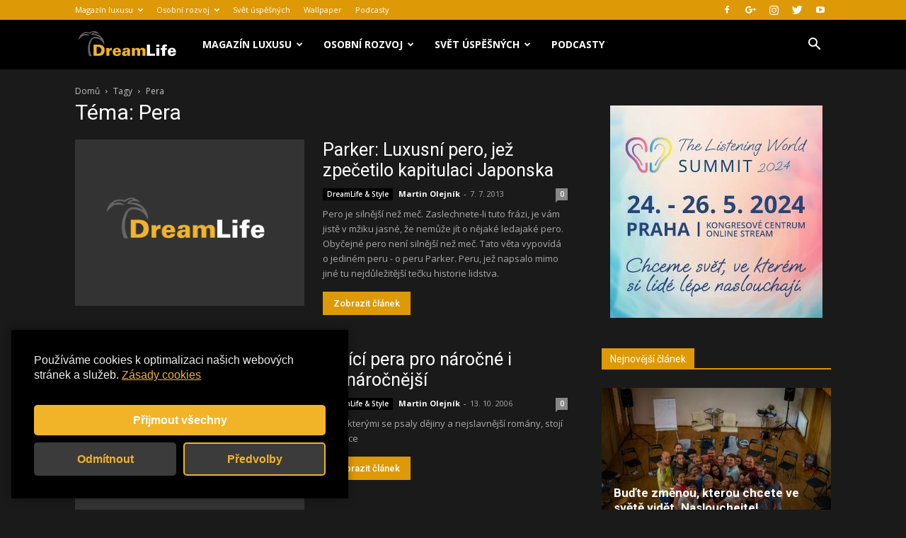

--- FILE ---
content_type: text/html; charset=UTF-8
request_url: https://dreamlife.cz/tag/pera/
body_size: 28100
content:
<!doctype html >
<!--[if IE 8]>    <html class="ie8" lang="en"> <![endif]-->
<!--[if IE 9]>    <html class="ie9" lang="en"> <![endif]-->
<!--[if gt IE 8]><!--> <html lang="cs"> <!--<![endif]-->
<head>
    <title>Pera Archivy - Dreamlife.cz</title>
    <meta charset="UTF-8" />
    <meta name="viewport" content="width=device-width, initial-scale=1.0">
	<meta name="google-site-verification" content="qOQBQNG6SD_PoIRm1PsJONugIdqb5lsAF7uqSC6jvsg" />
	<script async src="//pagead2.googlesyndication.com/pagead/js/adsbygoogle.js"></script>


    <link rel="pingback" href="https://dreamlife.cz/xmlrpc.php" />
    <meta name='robots' content='max-image-preview:large' />

<!-- This site is optimized with the Yoast SEO plugin v11.5 - https://yoast.com/wordpress/plugins/seo/ -->
<link rel="canonical" href="https://dreamlife.cz/tag/pera/" />
<meta property="og:locale" content="cs_CZ" />
<meta property="og:type" content="object" />
<meta property="og:title" content="Pera Archivy - Dreamlife.cz" />
<meta property="og:url" content="https://dreamlife.cz/tag/pera/" />
<meta property="og:site_name" content="Dreamlife.cz" />
<meta name="twitter:card" content="summary_large_image" />
<meta name="twitter:title" content="Pera Archivy - Dreamlife.cz" />
<script type='application/ld+json' class='yoast-schema-graph yoast-schema-graph--main'>{"@context":"https://schema.org","@graph":[{"@type":"Organization","@id":"https://dreamlife.cz/#organization","name":"","url":"https://dreamlife.cz/","sameAs":[]},{"@type":"WebSite","@id":"https://dreamlife.cz/#website","url":"https://dreamlife.cz/","name":"Dreamlife.cz","publisher":{"@id":"https://dreamlife.cz/#organization"},"potentialAction":{"@type":"SearchAction","target":"https://dreamlife.cz/?s={search_term_string}","query-input":"required name=search_term_string"}},{"@type":"CollectionPage","@id":"https://dreamlife.cz/tag/pera/#webpage","url":"https://dreamlife.cz/tag/pera/","inLanguage":"cs","name":"Pera Archivy - Dreamlife.cz","isPartOf":{"@id":"https://dreamlife.cz/#website"}}]}</script>
<!-- / Yoast SEO plugin. -->

<link rel='dns-prefetch' href='//fonts.googleapis.com' />
<link rel="alternate" type="application/rss+xml" title="Dreamlife.cz &raquo; RSS zdroj" href="https://dreamlife.cz/feed/" />
<link rel="alternate" type="application/rss+xml" title="Dreamlife.cz &raquo; RSS komentářů" href="https://dreamlife.cz/comments/feed/" />
<link rel="alternate" type="application/rss+xml" title="Dreamlife.cz &raquo; RSS pro štítek Pera" href="https://dreamlife.cz/tag/pera/feed/" />
<script type="text/javascript">
/* <![CDATA[ */
window._wpemojiSettings = {"baseUrl":"https:\/\/s.w.org\/images\/core\/emoji\/15.0.3\/72x72\/","ext":".png","svgUrl":"https:\/\/s.w.org\/images\/core\/emoji\/15.0.3\/svg\/","svgExt":".svg","source":{"concatemoji":"https:\/\/dreamlife.cz\/wp-includes\/js\/wp-emoji-release.min.js?ver=6.5.5"}};
/*! This file is auto-generated */
!function(i,n){var o,s,e;function c(e){try{var t={supportTests:e,timestamp:(new Date).valueOf()};sessionStorage.setItem(o,JSON.stringify(t))}catch(e){}}function p(e,t,n){e.clearRect(0,0,e.canvas.width,e.canvas.height),e.fillText(t,0,0);var t=new Uint32Array(e.getImageData(0,0,e.canvas.width,e.canvas.height).data),r=(e.clearRect(0,0,e.canvas.width,e.canvas.height),e.fillText(n,0,0),new Uint32Array(e.getImageData(0,0,e.canvas.width,e.canvas.height).data));return t.every(function(e,t){return e===r[t]})}function u(e,t,n){switch(t){case"flag":return n(e,"\ud83c\udff3\ufe0f\u200d\u26a7\ufe0f","\ud83c\udff3\ufe0f\u200b\u26a7\ufe0f")?!1:!n(e,"\ud83c\uddfa\ud83c\uddf3","\ud83c\uddfa\u200b\ud83c\uddf3")&&!n(e,"\ud83c\udff4\udb40\udc67\udb40\udc62\udb40\udc65\udb40\udc6e\udb40\udc67\udb40\udc7f","\ud83c\udff4\u200b\udb40\udc67\u200b\udb40\udc62\u200b\udb40\udc65\u200b\udb40\udc6e\u200b\udb40\udc67\u200b\udb40\udc7f");case"emoji":return!n(e,"\ud83d\udc26\u200d\u2b1b","\ud83d\udc26\u200b\u2b1b")}return!1}function f(e,t,n){var r="undefined"!=typeof WorkerGlobalScope&&self instanceof WorkerGlobalScope?new OffscreenCanvas(300,150):i.createElement("canvas"),a=r.getContext("2d",{willReadFrequently:!0}),o=(a.textBaseline="top",a.font="600 32px Arial",{});return e.forEach(function(e){o[e]=t(a,e,n)}),o}function t(e){var t=i.createElement("script");t.src=e,t.defer=!0,i.head.appendChild(t)}"undefined"!=typeof Promise&&(o="wpEmojiSettingsSupports",s=["flag","emoji"],n.supports={everything:!0,everythingExceptFlag:!0},e=new Promise(function(e){i.addEventListener("DOMContentLoaded",e,{once:!0})}),new Promise(function(t){var n=function(){try{var e=JSON.parse(sessionStorage.getItem(o));if("object"==typeof e&&"number"==typeof e.timestamp&&(new Date).valueOf()<e.timestamp+604800&&"object"==typeof e.supportTests)return e.supportTests}catch(e){}return null}();if(!n){if("undefined"!=typeof Worker&&"undefined"!=typeof OffscreenCanvas&&"undefined"!=typeof URL&&URL.createObjectURL&&"undefined"!=typeof Blob)try{var e="postMessage("+f.toString()+"("+[JSON.stringify(s),u.toString(),p.toString()].join(",")+"));",r=new Blob([e],{type:"text/javascript"}),a=new Worker(URL.createObjectURL(r),{name:"wpTestEmojiSupports"});return void(a.onmessage=function(e){c(n=e.data),a.terminate(),t(n)})}catch(e){}c(n=f(s,u,p))}t(n)}).then(function(e){for(var t in e)n.supports[t]=e[t],n.supports.everything=n.supports.everything&&n.supports[t],"flag"!==t&&(n.supports.everythingExceptFlag=n.supports.everythingExceptFlag&&n.supports[t]);n.supports.everythingExceptFlag=n.supports.everythingExceptFlag&&!n.supports.flag,n.DOMReady=!1,n.readyCallback=function(){n.DOMReady=!0}}).then(function(){return e}).then(function(){var e;n.supports.everything||(n.readyCallback(),(e=n.source||{}).concatemoji?t(e.concatemoji):e.wpemoji&&e.twemoji&&(t(e.twemoji),t(e.wpemoji)))}))}((window,document),window._wpemojiSettings);
/* ]]> */
</script>
<style id='wp-emoji-styles-inline-css' type='text/css'>

	img.wp-smiley, img.emoji {
		display: inline !important;
		border: none !important;
		box-shadow: none !important;
		height: 1em !important;
		width: 1em !important;
		margin: 0 0.07em !important;
		vertical-align: -0.1em !important;
		background: none !important;
		padding: 0 !important;
	}
</style>
<link rel='stylesheet' id='wp-block-library-css' href='https://dreamlife.cz/wp-includes/css/dist/block-library/style.min.css?ver=6.5.5' type='text/css' media='all' />
<style id='classic-theme-styles-inline-css' type='text/css'>
/*! This file is auto-generated */
.wp-block-button__link{color:#fff;background-color:#32373c;border-radius:9999px;box-shadow:none;text-decoration:none;padding:calc(.667em + 2px) calc(1.333em + 2px);font-size:1.125em}.wp-block-file__button{background:#32373c;color:#fff;text-decoration:none}
</style>
<style id='global-styles-inline-css' type='text/css'>
body{--wp--preset--color--black: #000000;--wp--preset--color--cyan-bluish-gray: #abb8c3;--wp--preset--color--white: #ffffff;--wp--preset--color--pale-pink: #f78da7;--wp--preset--color--vivid-red: #cf2e2e;--wp--preset--color--luminous-vivid-orange: #ff6900;--wp--preset--color--luminous-vivid-amber: #fcb900;--wp--preset--color--light-green-cyan: #7bdcb5;--wp--preset--color--vivid-green-cyan: #00d084;--wp--preset--color--pale-cyan-blue: #8ed1fc;--wp--preset--color--vivid-cyan-blue: #0693e3;--wp--preset--color--vivid-purple: #9b51e0;--wp--preset--gradient--vivid-cyan-blue-to-vivid-purple: linear-gradient(135deg,rgba(6,147,227,1) 0%,rgb(155,81,224) 100%);--wp--preset--gradient--light-green-cyan-to-vivid-green-cyan: linear-gradient(135deg,rgb(122,220,180) 0%,rgb(0,208,130) 100%);--wp--preset--gradient--luminous-vivid-amber-to-luminous-vivid-orange: linear-gradient(135deg,rgba(252,185,0,1) 0%,rgba(255,105,0,1) 100%);--wp--preset--gradient--luminous-vivid-orange-to-vivid-red: linear-gradient(135deg,rgba(255,105,0,1) 0%,rgb(207,46,46) 100%);--wp--preset--gradient--very-light-gray-to-cyan-bluish-gray: linear-gradient(135deg,rgb(238,238,238) 0%,rgb(169,184,195) 100%);--wp--preset--gradient--cool-to-warm-spectrum: linear-gradient(135deg,rgb(74,234,220) 0%,rgb(151,120,209) 20%,rgb(207,42,186) 40%,rgb(238,44,130) 60%,rgb(251,105,98) 80%,rgb(254,248,76) 100%);--wp--preset--gradient--blush-light-purple: linear-gradient(135deg,rgb(255,206,236) 0%,rgb(152,150,240) 100%);--wp--preset--gradient--blush-bordeaux: linear-gradient(135deg,rgb(254,205,165) 0%,rgb(254,45,45) 50%,rgb(107,0,62) 100%);--wp--preset--gradient--luminous-dusk: linear-gradient(135deg,rgb(255,203,112) 0%,rgb(199,81,192) 50%,rgb(65,88,208) 100%);--wp--preset--gradient--pale-ocean: linear-gradient(135deg,rgb(255,245,203) 0%,rgb(182,227,212) 50%,rgb(51,167,181) 100%);--wp--preset--gradient--electric-grass: linear-gradient(135deg,rgb(202,248,128) 0%,rgb(113,206,126) 100%);--wp--preset--gradient--midnight: linear-gradient(135deg,rgb(2,3,129) 0%,rgb(40,116,252) 100%);--wp--preset--font-size--small: 13px;--wp--preset--font-size--medium: 20px;--wp--preset--font-size--large: 36px;--wp--preset--font-size--x-large: 42px;--wp--preset--spacing--20: 0.44rem;--wp--preset--spacing--30: 0.67rem;--wp--preset--spacing--40: 1rem;--wp--preset--spacing--50: 1.5rem;--wp--preset--spacing--60: 2.25rem;--wp--preset--spacing--70: 3.38rem;--wp--preset--spacing--80: 5.06rem;--wp--preset--shadow--natural: 6px 6px 9px rgba(0, 0, 0, 0.2);--wp--preset--shadow--deep: 12px 12px 50px rgba(0, 0, 0, 0.4);--wp--preset--shadow--sharp: 6px 6px 0px rgba(0, 0, 0, 0.2);--wp--preset--shadow--outlined: 6px 6px 0px -3px rgba(255, 255, 255, 1), 6px 6px rgba(0, 0, 0, 1);--wp--preset--shadow--crisp: 6px 6px 0px rgba(0, 0, 0, 1);}:where(.is-layout-flex){gap: 0.5em;}:where(.is-layout-grid){gap: 0.5em;}body .is-layout-flex{display: flex;}body .is-layout-flex{flex-wrap: wrap;align-items: center;}body .is-layout-flex > *{margin: 0;}body .is-layout-grid{display: grid;}body .is-layout-grid > *{margin: 0;}:where(.wp-block-columns.is-layout-flex){gap: 2em;}:where(.wp-block-columns.is-layout-grid){gap: 2em;}:where(.wp-block-post-template.is-layout-flex){gap: 1.25em;}:where(.wp-block-post-template.is-layout-grid){gap: 1.25em;}.has-black-color{color: var(--wp--preset--color--black) !important;}.has-cyan-bluish-gray-color{color: var(--wp--preset--color--cyan-bluish-gray) !important;}.has-white-color{color: var(--wp--preset--color--white) !important;}.has-pale-pink-color{color: var(--wp--preset--color--pale-pink) !important;}.has-vivid-red-color{color: var(--wp--preset--color--vivid-red) !important;}.has-luminous-vivid-orange-color{color: var(--wp--preset--color--luminous-vivid-orange) !important;}.has-luminous-vivid-amber-color{color: var(--wp--preset--color--luminous-vivid-amber) !important;}.has-light-green-cyan-color{color: var(--wp--preset--color--light-green-cyan) !important;}.has-vivid-green-cyan-color{color: var(--wp--preset--color--vivid-green-cyan) !important;}.has-pale-cyan-blue-color{color: var(--wp--preset--color--pale-cyan-blue) !important;}.has-vivid-cyan-blue-color{color: var(--wp--preset--color--vivid-cyan-blue) !important;}.has-vivid-purple-color{color: var(--wp--preset--color--vivid-purple) !important;}.has-black-background-color{background-color: var(--wp--preset--color--black) !important;}.has-cyan-bluish-gray-background-color{background-color: var(--wp--preset--color--cyan-bluish-gray) !important;}.has-white-background-color{background-color: var(--wp--preset--color--white) !important;}.has-pale-pink-background-color{background-color: var(--wp--preset--color--pale-pink) !important;}.has-vivid-red-background-color{background-color: var(--wp--preset--color--vivid-red) !important;}.has-luminous-vivid-orange-background-color{background-color: var(--wp--preset--color--luminous-vivid-orange) !important;}.has-luminous-vivid-amber-background-color{background-color: var(--wp--preset--color--luminous-vivid-amber) !important;}.has-light-green-cyan-background-color{background-color: var(--wp--preset--color--light-green-cyan) !important;}.has-vivid-green-cyan-background-color{background-color: var(--wp--preset--color--vivid-green-cyan) !important;}.has-pale-cyan-blue-background-color{background-color: var(--wp--preset--color--pale-cyan-blue) !important;}.has-vivid-cyan-blue-background-color{background-color: var(--wp--preset--color--vivid-cyan-blue) !important;}.has-vivid-purple-background-color{background-color: var(--wp--preset--color--vivid-purple) !important;}.has-black-border-color{border-color: var(--wp--preset--color--black) !important;}.has-cyan-bluish-gray-border-color{border-color: var(--wp--preset--color--cyan-bluish-gray) !important;}.has-white-border-color{border-color: var(--wp--preset--color--white) !important;}.has-pale-pink-border-color{border-color: var(--wp--preset--color--pale-pink) !important;}.has-vivid-red-border-color{border-color: var(--wp--preset--color--vivid-red) !important;}.has-luminous-vivid-orange-border-color{border-color: var(--wp--preset--color--luminous-vivid-orange) !important;}.has-luminous-vivid-amber-border-color{border-color: var(--wp--preset--color--luminous-vivid-amber) !important;}.has-light-green-cyan-border-color{border-color: var(--wp--preset--color--light-green-cyan) !important;}.has-vivid-green-cyan-border-color{border-color: var(--wp--preset--color--vivid-green-cyan) !important;}.has-pale-cyan-blue-border-color{border-color: var(--wp--preset--color--pale-cyan-blue) !important;}.has-vivid-cyan-blue-border-color{border-color: var(--wp--preset--color--vivid-cyan-blue) !important;}.has-vivid-purple-border-color{border-color: var(--wp--preset--color--vivid-purple) !important;}.has-vivid-cyan-blue-to-vivid-purple-gradient-background{background: var(--wp--preset--gradient--vivid-cyan-blue-to-vivid-purple) !important;}.has-light-green-cyan-to-vivid-green-cyan-gradient-background{background: var(--wp--preset--gradient--light-green-cyan-to-vivid-green-cyan) !important;}.has-luminous-vivid-amber-to-luminous-vivid-orange-gradient-background{background: var(--wp--preset--gradient--luminous-vivid-amber-to-luminous-vivid-orange) !important;}.has-luminous-vivid-orange-to-vivid-red-gradient-background{background: var(--wp--preset--gradient--luminous-vivid-orange-to-vivid-red) !important;}.has-very-light-gray-to-cyan-bluish-gray-gradient-background{background: var(--wp--preset--gradient--very-light-gray-to-cyan-bluish-gray) !important;}.has-cool-to-warm-spectrum-gradient-background{background: var(--wp--preset--gradient--cool-to-warm-spectrum) !important;}.has-blush-light-purple-gradient-background{background: var(--wp--preset--gradient--blush-light-purple) !important;}.has-blush-bordeaux-gradient-background{background: var(--wp--preset--gradient--blush-bordeaux) !important;}.has-luminous-dusk-gradient-background{background: var(--wp--preset--gradient--luminous-dusk) !important;}.has-pale-ocean-gradient-background{background: var(--wp--preset--gradient--pale-ocean) !important;}.has-electric-grass-gradient-background{background: var(--wp--preset--gradient--electric-grass) !important;}.has-midnight-gradient-background{background: var(--wp--preset--gradient--midnight) !important;}.has-small-font-size{font-size: var(--wp--preset--font-size--small) !important;}.has-medium-font-size{font-size: var(--wp--preset--font-size--medium) !important;}.has-large-font-size{font-size: var(--wp--preset--font-size--large) !important;}.has-x-large-font-size{font-size: var(--wp--preset--font-size--x-large) !important;}
.wp-block-navigation a:where(:not(.wp-element-button)){color: inherit;}
:where(.wp-block-post-template.is-layout-flex){gap: 1.25em;}:where(.wp-block-post-template.is-layout-grid){gap: 1.25em;}
:where(.wp-block-columns.is-layout-flex){gap: 2em;}:where(.wp-block-columns.is-layout-grid){gap: 2em;}
.wp-block-pullquote{font-size: 1.5em;line-height: 1.6;}
</style>
<link rel='stylesheet' id='google-fonts-style-css' href='https://fonts.googleapis.com/css?family=Open+Sans%3A300italic%2C400%2C400italic%2C600%2C600italic%2C700%7CRoboto%3A300%2C400%2C400italic%2C500%2C500italic%2C700%2C900&#038;ver=9.1' type='text/css' media='all' />
<link rel='stylesheet' id='td-theme-css' href='https://dreamlife.cz/wp-content/themes/Newspaper/style.css?ver=9.1' type='text/css' media='all' />
<link rel='stylesheet' id='td-theme-demo-style-css' href='https://dreamlife.cz/wp-content/themes/Newspaper/includes/demos/black/demo_style.css?ver=9.1' type='text/css' media='all' />
<script type="text/javascript" src="https://dreamlife.cz/wp-includes/js/jquery/jquery.min.js?ver=3.7.1" id="jquery-core-js"></script>
<script type="text/javascript" src="https://dreamlife.cz/wp-includes/js/jquery/jquery-migrate.min.js?ver=3.4.1" id="jquery-migrate-js"></script>
<link rel="https://api.w.org/" href="https://dreamlife.cz/wp-json/" /><link rel="alternate" type="application/json" href="https://dreamlife.cz/wp-json/wp/v2/tags/281" /><link rel="EditURI" type="application/rsd+xml" title="RSD" href="https://dreamlife.cz/xmlrpc.php?rsd" />
<meta name="generator" content="WordPress 6.5.5" />
<!-- Analytics by WP Statistics v14.8.1 - https://wp-statistics.com/ -->
<!--[if lt IE 9]><script src="https://cdnjs.cloudflare.com/ajax/libs/html5shiv/3.7.3/html5shiv.js"></script><![endif]-->
    <link rel="canonical" href="https://dreamlife.cz/fascinace-tydne-vesmire-tres-se-turiste-se-blizi/" />


<!-- JS generated by theme -->

<script>
    
    

	    var tdBlocksArray = []; //here we store all the items for the current page

	    //td_block class - each ajax block uses a object of this class for requests
	    function tdBlock() {
		    this.id = '';
		    this.block_type = 1; //block type id (1-234 etc)
		    this.atts = '';
		    this.td_column_number = '';
		    this.td_current_page = 1; //
		    this.post_count = 0; //from wp
		    this.found_posts = 0; //from wp
		    this.max_num_pages = 0; //from wp
		    this.td_filter_value = ''; //current live filter value
		    this.is_ajax_running = false;
		    this.td_user_action = ''; // load more or infinite loader (used by the animation)
		    this.header_color = '';
		    this.ajax_pagination_infinite_stop = ''; //show load more at page x
	    }


        // td_js_generator - mini detector
        (function(){
            var htmlTag = document.getElementsByTagName("html")[0];

	        if ( navigator.userAgent.indexOf("MSIE 10.0") > -1 ) {
                htmlTag.className += ' ie10';
            }

            if ( !!navigator.userAgent.match(/Trident.*rv\:11\./) ) {
                htmlTag.className += ' ie11';
            }

	        if ( navigator.userAgent.indexOf("Edge") > -1 ) {
                htmlTag.className += ' ieEdge';
            }

            if ( /(iPad|iPhone|iPod)/g.test(navigator.userAgent) ) {
                htmlTag.className += ' td-md-is-ios';
            }

            var user_agent = navigator.userAgent.toLowerCase();
            if ( user_agent.indexOf("android") > -1 ) {
                htmlTag.className += ' td-md-is-android';
            }

            if ( -1 !== navigator.userAgent.indexOf('Mac OS X')  ) {
                htmlTag.className += ' td-md-is-os-x';
            }

            if ( /chrom(e|ium)/.test(navigator.userAgent.toLowerCase()) ) {
               htmlTag.className += ' td-md-is-chrome';
            }

            if ( -1 !== navigator.userAgent.indexOf('Firefox') ) {
                htmlTag.className += ' td-md-is-firefox';
            }

            if ( -1 !== navigator.userAgent.indexOf('Safari') && -1 === navigator.userAgent.indexOf('Chrome') ) {
                htmlTag.className += ' td-md-is-safari';
            }

            if( -1 !== navigator.userAgent.indexOf('IEMobile') ){
                htmlTag.className += ' td-md-is-iemobile';
            }

        })();




        var tdLocalCache = {};

        ( function () {
            "use strict";

            tdLocalCache = {
                data: {},
                remove: function (resource_id) {
                    delete tdLocalCache.data[resource_id];
                },
                exist: function (resource_id) {
                    return tdLocalCache.data.hasOwnProperty(resource_id) && tdLocalCache.data[resource_id] !== null;
                },
                get: function (resource_id) {
                    return tdLocalCache.data[resource_id];
                },
                set: function (resource_id, cachedData) {
                    tdLocalCache.remove(resource_id);
                    tdLocalCache.data[resource_id] = cachedData;
                }
            };
        })();

    
    
var td_viewport_interval_list=[{"limitBottom":767,"sidebarWidth":228},{"limitBottom":1018,"sidebarWidth":300},{"limitBottom":1140,"sidebarWidth":324}];
var td_animation_stack_effect="type1";
var tds_animation_stack=true;
var td_animation_stack_specific_selectors=".entry-thumb, img[class*=\"wp-image-\"], a.td-sml-link-to-image > img";
var td_animation_stack_general_selectors=".td-animation-stack .entry-thumb, .post .entry-thumb, .post img[class*=\"wp-image-\"], .post a.td-sml-link-to-image > img";
var td_ajax_url="https:\/\/dreamlife.cz\/wp-admin\/admin-ajax.php?td_theme_name=Newspaper&v=9.1";
var td_get_template_directory_uri="https:\/\/dreamlife.cz\/wp-content\/themes\/Newspaper";
var tds_snap_menu="smart_snap_always";
var tds_logo_on_sticky="";
var tds_header_style="5";
var td_please_wait="\u010dekejte pros\u00edm ...";
var td_email_user_pass_incorrect="Jm\u00e9no nebo heslo nen\u00ed spr\u00e1vn\u00e9!";
var td_email_user_incorrect="E-mail nebo u\u017eivatelsk\u00e9 jm\u00e9no nen\u00ed spr\u00e1vn\u00e9!";
var td_email_incorrect="Zadali jste \u0161patn\u00fd email";
var tds_more_articles_on_post_enable="show";
var tds_more_articles_on_post_time_to_wait="2";
var tds_more_articles_on_post_pages_distance_from_top=1800;
var tds_theme_color_site_wide="#de9906";
var tds_smart_sidebar="enabled";
var tdThemeName="Newspaper";
var td_magnific_popup_translation_tPrev="P\u0159edchoz\u00ed (vlevo kl\u00e1vesa \u0161ipka)";
var td_magnific_popup_translation_tNext="Dal\u0161\u00ed (\u0161ipka vpravo)";
var td_magnific_popup_translation_tCounter="%curr% z %total%";
var td_magnific_popup_translation_ajax_tError="Obsah z %url% nelze na\u010d\u00edst.";
var td_magnific_popup_translation_image_tError="Obr\u00e1zek #%curr% nelze na\u010d\u00edst.";
var tdDateNamesI18n={"month_names":["Leden","\u00danor","B\u0159ezen","Duben","Kv\u011bten","\u010cerven","\u010cervenec","Srpen","Z\u00e1\u0159\u00ed","\u0158\u00edjen","Listopad","Prosinec"],"month_names_short":["Led","\u00dano","B\u0159e","Dub","Kv\u011b","\u010cvn","\u010cvc","Srp","Z\u00e1\u0159","\u0158\u00edj","Lis","Pro"],"day_names":["Ned\u011ble","Pond\u011bl\u00ed","\u00dater\u00fd","St\u0159eda","\u010ctvrtek","P\u00e1tek","Sobota"],"day_names_short":["Ne","Po","\u00dat","St","\u010ct","P\u00e1","So"]};
var td_ad_background_click_link="";
var td_ad_background_click_target="";
</script>


<!-- Header style compiled by theme -->

<style>
    
.td-header-wrap .black-menu .sf-menu > .current-menu-item > a,
    .td-header-wrap .black-menu .sf-menu > .current-menu-ancestor > a,
    .td-header-wrap .black-menu .sf-menu > .current-category-ancestor > a,
    .td-header-wrap .black-menu .sf-menu > li > a:hover,
    .td-header-wrap .black-menu .sf-menu > .sfHover > a,
    .td-header-style-12 .td-header-menu-wrap-full,
    .sf-menu > .current-menu-item > a:after,
    .sf-menu > .current-menu-ancestor > a:after,
    .sf-menu > .current-category-ancestor > a:after,
    .sf-menu > li:hover > a:after,
    .sf-menu > .sfHover > a:after,
    .td-header-style-12 .td-affix,
    .header-search-wrap .td-drop-down-search:after,
    .header-search-wrap .td-drop-down-search .btn:hover,
    input[type=submit]:hover,
    .td-read-more a,
    .td-post-category:hover,
    .td-grid-style-1.td-hover-1 .td-big-grid-post:hover .td-post-category,
    .td-grid-style-5.td-hover-1 .td-big-grid-post:hover .td-post-category,
    .td_top_authors .td-active .td-author-post-count,
    .td_top_authors .td-active .td-author-comments-count,
    .td_top_authors .td_mod_wrap:hover .td-author-post-count,
    .td_top_authors .td_mod_wrap:hover .td-author-comments-count,
    .td-404-sub-sub-title a:hover,
    .td-search-form-widget .wpb_button:hover,
    .td-rating-bar-wrap div,
    .td_category_template_3 .td-current-sub-category,
    .dropcap,
    .td_wrapper_video_playlist .td_video_controls_playlist_wrapper,
    .wpb_default,
    .wpb_default:hover,
    .td-left-smart-list:hover,
    .td-right-smart-list:hover,
    .woocommerce-checkout .woocommerce input.button:hover,
    .woocommerce-page .woocommerce a.button:hover,
    .woocommerce-account div.woocommerce .button:hover,
    #bbpress-forums button:hover,
    .bbp_widget_login .button:hover,
    .td-footer-wrapper .td-post-category,
    .td-footer-wrapper .widget_product_search input[type="submit"]:hover,
    .woocommerce .product a.button:hover,
    .woocommerce .product #respond input#submit:hover,
    .woocommerce .checkout input#place_order:hover,
    .woocommerce .woocommerce.widget .button:hover,
    .single-product .product .summary .cart .button:hover,
    .woocommerce-cart .woocommerce table.cart .button:hover,
    .woocommerce-cart .woocommerce .shipping-calculator-form .button:hover,
    .td-next-prev-wrap a:hover,
    .td-load-more-wrap a:hover,
    .td-post-small-box a:hover,
    .page-nav .current,
    .page-nav:first-child > div,
    .td_category_template_8 .td-category-header .td-category a.td-current-sub-category,
    .td_category_template_4 .td-category-siblings .td-category a:hover,
    #bbpress-forums .bbp-pagination .current,
    #bbpress-forums #bbp-single-user-details #bbp-user-navigation li.current a,
    .td-theme-slider:hover .slide-meta-cat a,
    a.vc_btn-black:hover,
    .td-trending-now-wrapper:hover .td-trending-now-title,
    .td-scroll-up,
    .td-smart-list-button:hover,
    .td-weather-information:before,
    .td-weather-week:before,
    .td_block_exchange .td-exchange-header:before,
    .td_block_big_grid_9.td-grid-style-1 .td-post-category,
    .td_block_big_grid_9.td-grid-style-5 .td-post-category,
    .td-grid-style-6.td-hover-1 .td-module-thumb:after,
    .td-pulldown-syle-2 .td-subcat-dropdown ul:after,
    .td_block_template_9 .td-block-title:after,
    .td_block_template_15 .td-block-title:before,
    div.wpforms-container .wpforms-form div.wpforms-submit-container button[type=submit] {
        background-color: #de9906;
    }

    .td_block_template_4 .td-related-title .td-cur-simple-item:before {
        border-color: #de9906 transparent transparent transparent !important;
    }

    .woocommerce .woocommerce-message .button:hover,
    .woocommerce .woocommerce-error .button:hover,
    .woocommerce .woocommerce-info .button:hover {
        background-color: #de9906 !important;
    }
    
    
    .td_block_template_4 .td-related-title .td-cur-simple-item,
    .td_block_template_3 .td-related-title .td-cur-simple-item,
    .td_block_template_9 .td-related-title:after {
        background-color: #de9906;
    }

    .woocommerce .product .onsale,
    .woocommerce.widget .ui-slider .ui-slider-handle {
        background: none #de9906;
    }

    .woocommerce.widget.widget_layered_nav_filters ul li a {
        background: none repeat scroll 0 0 #de9906 !important;
    }

    a,
    cite a:hover,
    .td_mega_menu_sub_cats .cur-sub-cat,
    .td-mega-span h3 a:hover,
    .td_mod_mega_menu:hover .entry-title a,
    .header-search-wrap .result-msg a:hover,
    .td-header-top-menu .td-drop-down-search .td_module_wrap:hover .entry-title a,
    .td-header-top-menu .td-icon-search:hover,
    .td-header-wrap .result-msg a:hover,
    .top-header-menu li a:hover,
    .top-header-menu .current-menu-item > a,
    .top-header-menu .current-menu-ancestor > a,
    .top-header-menu .current-category-ancestor > a,
    .td-social-icon-wrap > a:hover,
    .td-header-sp-top-widget .td-social-icon-wrap a:hover,
    .td-page-content blockquote p,
    .td-post-content blockquote p,
    .mce-content-body blockquote p,
    .comment-content blockquote p,
    .wpb_text_column blockquote p,
    .td_block_text_with_title blockquote p,
    .td_module_wrap:hover .entry-title a,
    .td-subcat-filter .td-subcat-list a:hover,
    .td-subcat-filter .td-subcat-dropdown a:hover,
    .td_quote_on_blocks,
    .dropcap2,
    .dropcap3,
    .td_top_authors .td-active .td-authors-name a,
    .td_top_authors .td_mod_wrap:hover .td-authors-name a,
    .td-post-next-prev-content a:hover,
    .author-box-wrap .td-author-social a:hover,
    .td-author-name a:hover,
    .td-author-url a:hover,
    .td_mod_related_posts:hover h3 > a,
    .td-post-template-11 .td-related-title .td-related-left:hover,
    .td-post-template-11 .td-related-title .td-related-right:hover,
    .td-post-template-11 .td-related-title .td-cur-simple-item,
    .td-post-template-11 .td_block_related_posts .td-next-prev-wrap a:hover,
    .comment-reply-link:hover,
    .logged-in-as a:hover,
    #cancel-comment-reply-link:hover,
    .td-search-query,
    .td-category-header .td-pulldown-category-filter-link:hover,
    .td-category-siblings .td-subcat-dropdown a:hover,
    .td-category-siblings .td-subcat-dropdown a.td-current-sub-category,
    .widget a:hover,
    .td_wp_recentcomments a:hover,
    .archive .widget_archive .current,
    .archive .widget_archive .current a,
    .widget_calendar tfoot a:hover,
    .woocommerce a.added_to_cart:hover,
    .woocommerce-account .woocommerce-MyAccount-navigation a:hover,
    #bbpress-forums li.bbp-header .bbp-reply-content span a:hover,
    #bbpress-forums .bbp-forum-freshness a:hover,
    #bbpress-forums .bbp-topic-freshness a:hover,
    #bbpress-forums .bbp-forums-list li a:hover,
    #bbpress-forums .bbp-forum-title:hover,
    #bbpress-forums .bbp-topic-permalink:hover,
    #bbpress-forums .bbp-topic-started-by a:hover,
    #bbpress-forums .bbp-topic-started-in a:hover,
    #bbpress-forums .bbp-body .super-sticky li.bbp-topic-title .bbp-topic-permalink,
    #bbpress-forums .bbp-body .sticky li.bbp-topic-title .bbp-topic-permalink,
    .widget_display_replies .bbp-author-name,
    .widget_display_topics .bbp-author-name,
    .footer-text-wrap .footer-email-wrap a,
    .td-subfooter-menu li a:hover,
    .footer-social-wrap a:hover,
    a.vc_btn-black:hover,
    .td-smart-list-dropdown-wrap .td-smart-list-button:hover,
    .td_module_17 .td-read-more a:hover,
    .td_module_18 .td-read-more a:hover,
    .td_module_19 .td-post-author-name a:hover,
    .td-instagram-user a,
    .td-pulldown-syle-2 .td-subcat-dropdown:hover .td-subcat-more span,
    .td-pulldown-syle-2 .td-subcat-dropdown:hover .td-subcat-more i,
    .td-pulldown-syle-3 .td-subcat-dropdown:hover .td-subcat-more span,
    .td-pulldown-syle-3 .td-subcat-dropdown:hover .td-subcat-more i,
    .td-block-title-wrap .td-wrapper-pulldown-filter .td-pulldown-filter-display-option:hover,
    .td-block-title-wrap .td-wrapper-pulldown-filter .td-pulldown-filter-display-option:hover i,
    .td-block-title-wrap .td-wrapper-pulldown-filter .td-pulldown-filter-link:hover,
    .td-block-title-wrap .td-wrapper-pulldown-filter .td-pulldown-filter-item .td-cur-simple-item,
    .td_block_template_2 .td-related-title .td-cur-simple-item,
    .td_block_template_5 .td-related-title .td-cur-simple-item,
    .td_block_template_6 .td-related-title .td-cur-simple-item,
    .td_block_template_7 .td-related-title .td-cur-simple-item,
    .td_block_template_8 .td-related-title .td-cur-simple-item,
    .td_block_template_9 .td-related-title .td-cur-simple-item,
    .td_block_template_10 .td-related-title .td-cur-simple-item,
    .td_block_template_11 .td-related-title .td-cur-simple-item,
    .td_block_template_12 .td-related-title .td-cur-simple-item,
    .td_block_template_13 .td-related-title .td-cur-simple-item,
    .td_block_template_14 .td-related-title .td-cur-simple-item,
    .td_block_template_15 .td-related-title .td-cur-simple-item,
    .td_block_template_16 .td-related-title .td-cur-simple-item,
    .td_block_template_17 .td-related-title .td-cur-simple-item,
    .td-theme-wrap .sf-menu ul .td-menu-item > a:hover,
    .td-theme-wrap .sf-menu ul .sfHover > a,
    .td-theme-wrap .sf-menu ul .current-menu-ancestor > a,
    .td-theme-wrap .sf-menu ul .current-category-ancestor > a,
    .td-theme-wrap .sf-menu ul .current-menu-item > a,
    .td_outlined_btn {
        color: #de9906;
    }

    a.vc_btn-black.vc_btn_square_outlined:hover,
    a.vc_btn-black.vc_btn_outlined:hover,
    .td-mega-menu-page .wpb_content_element ul li a:hover,
    .td-theme-wrap .td-aj-search-results .td_module_wrap:hover .entry-title a,
    .td-theme-wrap .header-search-wrap .result-msg a:hover {
        color: #de9906 !important;
    }

    .td-next-prev-wrap a:hover,
    .td-load-more-wrap a:hover,
    .td-post-small-box a:hover,
    .page-nav .current,
    .page-nav:first-child > div,
    .td_category_template_8 .td-category-header .td-category a.td-current-sub-category,
    .td_category_template_4 .td-category-siblings .td-category a:hover,
    #bbpress-forums .bbp-pagination .current,
    .post .td_quote_box,
    .page .td_quote_box,
    a.vc_btn-black:hover,
    .td_block_template_5 .td-block-title > *,
    .td_outlined_btn {
        border-color: #de9906;
    }

    .td_wrapper_video_playlist .td_video_currently_playing:after {
        border-color: #de9906 !important;
    }

    .header-search-wrap .td-drop-down-search:before {
        border-color: transparent transparent #de9906 transparent;
    }

    .block-title > span,
    .block-title > a,
    .block-title > label,
    .widgettitle,
    .widgettitle:after,
    .td-trending-now-title,
    .td-trending-now-wrapper:hover .td-trending-now-title,
    .wpb_tabs li.ui-tabs-active a,
    .wpb_tabs li:hover a,
    .vc_tta-container .vc_tta-color-grey.vc_tta-tabs-position-top.vc_tta-style-classic .vc_tta-tabs-container .vc_tta-tab.vc_active > a,
    .vc_tta-container .vc_tta-color-grey.vc_tta-tabs-position-top.vc_tta-style-classic .vc_tta-tabs-container .vc_tta-tab:hover > a,
    .td_block_template_1 .td-related-title .td-cur-simple-item,
    .woocommerce .product .products h2:not(.woocommerce-loop-product__title),
    .td-subcat-filter .td-subcat-dropdown:hover .td-subcat-more, 
    .td_3D_btn,
    .td_shadow_btn,
    .td_default_btn,
    .td_round_btn, 
    .td_outlined_btn:hover {
    	background-color: #de9906;
    }

    .woocommerce div.product .woocommerce-tabs ul.tabs li.active {
    	background-color: #de9906 !important;
    }

    .block-title,
    .td_block_template_1 .td-related-title,
    .wpb_tabs .wpb_tabs_nav,
    .vc_tta-container .vc_tta-color-grey.vc_tta-tabs-position-top.vc_tta-style-classic .vc_tta-tabs-container,
    .woocommerce div.product .woocommerce-tabs ul.tabs:before {
        border-color: #de9906;
    }
    .td_block_wrap .td-subcat-item a.td-cur-simple-item {
	    color: #de9906;
	}


    
    .td-grid-style-4 .entry-title
    {
        background-color: rgba(222, 153, 6, 0.7);
    }

    
    .block-title > span,
    .block-title > span > a,
    .block-title > a,
    .block-title > label,
    .widgettitle,
    .widgettitle:after,
    .td-trending-now-title,
    .td-trending-now-wrapper:hover .td-trending-now-title,
    .wpb_tabs li.ui-tabs-active a,
    .wpb_tabs li:hover a,
    .vc_tta-container .vc_tta-color-grey.vc_tta-tabs-position-top.vc_tta-style-classic .vc_tta-tabs-container .vc_tta-tab.vc_active > a,
    .vc_tta-container .vc_tta-color-grey.vc_tta-tabs-position-top.vc_tta-style-classic .vc_tta-tabs-container .vc_tta-tab:hover > a,
    .td_block_template_1 .td-related-title .td-cur-simple-item,
    .woocommerce .product .products h2:not(.woocommerce-loop-product__title),
    .td-subcat-filter .td-subcat-dropdown:hover .td-subcat-more,
    .td-weather-information:before,
    .td-weather-week:before,
    .td_block_exchange .td-exchange-header:before,
    .td-theme-wrap .td_block_template_3 .td-block-title > *,
    .td-theme-wrap .td_block_template_4 .td-block-title > *,
    .td-theme-wrap .td_block_template_7 .td-block-title > *,
    .td-theme-wrap .td_block_template_9 .td-block-title:after,
    .td-theme-wrap .td_block_template_10 .td-block-title::before,
    .td-theme-wrap .td_block_template_11 .td-block-title::before,
    .td-theme-wrap .td_block_template_11 .td-block-title::after,
    .td-theme-wrap .td_block_template_14 .td-block-title,
    .td-theme-wrap .td_block_template_15 .td-block-title:before,
    .td-theme-wrap .td_block_template_17 .td-block-title:before {
        background-color: #de9906;
    }

    .woocommerce div.product .woocommerce-tabs ul.tabs li.active {
    	background-color: #de9906 !important;
    }

    .block-title,
    .td_block_template_1 .td-related-title,
    .wpb_tabs .wpb_tabs_nav,
    .vc_tta-container .vc_tta-color-grey.vc_tta-tabs-position-top.vc_tta-style-classic .vc_tta-tabs-container,
    .woocommerce div.product .woocommerce-tabs ul.tabs:before,
    .td-theme-wrap .td_block_template_5 .td-block-title > *,
    .td-theme-wrap .td_block_template_17 .td-block-title,
    .td-theme-wrap .td_block_template_17 .td-block-title::before {
        border-color: #de9906;
    }

    .td-theme-wrap .td_block_template_4 .td-block-title > *:before,
    .td-theme-wrap .td_block_template_17 .td-block-title::after {
        border-color: #de9906 transparent transparent transparent;
    }
    
    .td-theme-wrap .td_block_template_4 .td-related-title .td-cur-simple-item:before {
        border-color: #de9906 transparent transparent transparent !important;
    }

    
    .td-header-wrap .td-header-top-menu-full,
    .td-header-wrap .top-header-menu .sub-menu {
        background-color: #de9906;
    }
    .td-header-style-8 .td-header-top-menu-full {
        background-color: transparent;
    }
    .td-header-style-8 .td-header-top-menu-full .td-header-top-menu {
        background-color: #de9906;
        padding-left: 15px;
        padding-right: 15px;
    }

    .td-header-wrap .td-header-top-menu-full .td-header-top-menu,
    .td-header-wrap .td-header-top-menu-full {
        border-bottom: none;
    }


    
    .td-header-top-menu,
    .td-header-top-menu a,
    .td-header-wrap .td-header-top-menu-full .td-header-top-menu,
    .td-header-wrap .td-header-top-menu-full a,
    .td-header-style-8 .td-header-top-menu,
    .td-header-style-8 .td-header-top-menu a,
    .td-header-top-menu .td-drop-down-search .entry-title a {
        color: #ffffff;
    }

    
    .top-header-menu .current-menu-item > a,
    .top-header-menu .current-menu-ancestor > a,
    .top-header-menu .current-category-ancestor > a,
    .top-header-menu li a:hover,
    .td-header-sp-top-widget .td-icon-search:hover {
        color: #ffffff;
    }

    
    .td-header-wrap .td-header-sp-top-widget .td-icon-font,
    .td-header-style-7 .td-header-top-menu .td-social-icon-wrap .td-icon-font {
        color: #ffffff;
    }

    
    .td-header-wrap .td-header-sp-top-widget i.td-icon-font:hover {
        color: #0a0a0a;
    }


    
    .td-header-wrap .td-header-menu-wrap-full,
    .td-header-menu-wrap.td-affix,
    .td-header-style-3 .td-header-main-menu,
    .td-header-style-3 .td-affix .td-header-main-menu,
    .td-header-style-4 .td-header-main-menu,
    .td-header-style-4 .td-affix .td-header-main-menu,
    .td-header-style-8 .td-header-menu-wrap.td-affix,
    .td-header-style-8 .td-header-top-menu-full {
		background-color: #000000;
    }


    .td-boxed-layout .td-header-style-3 .td-header-menu-wrap,
    .td-boxed-layout .td-header-style-4 .td-header-menu-wrap,
    .td-header-style-3 .td_stretch_content .td-header-menu-wrap,
    .td-header-style-4 .td_stretch_content .td-header-menu-wrap {
    	background-color: #000000 !important;
    }


    @media (min-width: 1019px) {
        .td-header-style-1 .td-header-sp-recs,
        .td-header-style-1 .td-header-sp-logo {
            margin-bottom: 28px;
        }
    }

    @media (min-width: 768px) and (max-width: 1018px) {
        .td-header-style-1 .td-header-sp-recs,
        .td-header-style-1 .td-header-sp-logo {
            margin-bottom: 14px;
        }
    }

    .td-header-style-7 .td-header-top-menu {
        border-bottom: none;
    }
    
    
    
    .sf-menu > .current-menu-item > a:after,
    .sf-menu > .current-menu-ancestor > a:after,
    .sf-menu > .current-category-ancestor > a:after,
    .sf-menu > li:hover > a:after,
    .sf-menu > .sfHover > a:after,
    .td_block_mega_menu .td-next-prev-wrap a:hover,
    .td-mega-span .td-post-category:hover,
    .td-header-wrap .black-menu .sf-menu > li > a:hover,
    .td-header-wrap .black-menu .sf-menu > .current-menu-ancestor > a,
    .td-header-wrap .black-menu .sf-menu > .sfHover > a,
    .header-search-wrap .td-drop-down-search:after,
    .header-search-wrap .td-drop-down-search .btn:hover,
    .td-header-wrap .black-menu .sf-menu > .current-menu-item > a,
    .td-header-wrap .black-menu .sf-menu > .current-menu-ancestor > a,
    .td-header-wrap .black-menu .sf-menu > .current-category-ancestor > a {
        background-color: #de9906;
    }


    .td_block_mega_menu .td-next-prev-wrap a:hover {
        border-color: #de9906;
    }

    .header-search-wrap .td-drop-down-search:before {
        border-color: transparent transparent #de9906 transparent;
    }

    .td_mega_menu_sub_cats .cur-sub-cat,
    .td_mod_mega_menu:hover .entry-title a,
    .td-theme-wrap .sf-menu ul .td-menu-item > a:hover,
    .td-theme-wrap .sf-menu ul .sfHover > a,
    .td-theme-wrap .sf-menu ul .current-menu-ancestor > a,
    .td-theme-wrap .sf-menu ul .current-category-ancestor > a,
    .td-theme-wrap .sf-menu ul .current-menu-item > a {
        color: #de9906;
    }
    
    
    
    .td-header-wrap .td-header-menu-wrap .sf-menu > li > a,
    .td-header-wrap .td-header-menu-social .td-social-icon-wrap a,
    .td-header-style-4 .td-header-menu-social .td-social-icon-wrap i,
    .td-header-style-5 .td-header-menu-social .td-social-icon-wrap i,
    .td-header-style-6 .td-header-menu-social .td-social-icon-wrap i,
    .td-header-style-12 .td-header-menu-social .td-social-icon-wrap i,
    .td-header-wrap .header-search-wrap #td-header-search-button .td-icon-search {
        color: #ffffff;
    }
    .td-header-wrap .td-header-menu-social + .td-search-wrapper #td-header-search-button:before {
      background-color: #ffffff;
    }
    
    
    .td-theme-wrap .sf-menu .td-normal-menu .td-menu-item > a:hover,
    .td-theme-wrap .sf-menu .td-normal-menu .sfHover > a,
    .td-theme-wrap .sf-menu .td-normal-menu .current-menu-ancestor > a,
    .td-theme-wrap .sf-menu .td-normal-menu .current-category-ancestor > a,
    .td-theme-wrap .sf-menu .td-normal-menu .current-menu-item > a {
        color: #dd9933;
    }

    
    .td-theme-wrap .td_mod_mega_menu:hover .entry-title a,
    .td-theme-wrap .sf-menu .td_mega_menu_sub_cats .cur-sub-cat {
        color: #dd9933;
    }
    .td-theme-wrap .sf-menu .td-mega-menu .td-post-category:hover,
    .td-theme-wrap .td-mega-menu .td-next-prev-wrap a:hover {
        background-color: #dd9933;
    }
    .td-theme-wrap .td-mega-menu .td-next-prev-wrap a:hover {
        border-color: #dd9933;
    }

    
    .td-theme-wrap .header-search-wrap .td-drop-down-search .btn:hover {
        background-color: #dd9933;
    }
    .td-theme-wrap .td-aj-search-results .td_module_wrap:hover .entry-title a,
    .td-theme-wrap .header-search-wrap .result-msg a:hover {
        color: #dd9933 !important;
    }

    
    @media (max-width: 767px) {
        body .td-header-wrap .td-header-main-menu {
            background-color: #020202 !important;
        }
    }


    
    .td-menu-background:before,
    .td-search-background:before {
        background: rgba(0,0,0,0.9);
        background: -moz-linear-gradient(top, rgba(0,0,0,0.9) 0%, rgba(0,0,0,0.97) 100%);
        background: -webkit-gradient(left top, left bottom, color-stop(0%, rgba(0,0,0,0.9)), color-stop(100%, rgba(0,0,0,0.97)));
        background: -webkit-linear-gradient(top, rgba(0,0,0,0.9) 0%, rgba(0,0,0,0.97) 100%);
        background: -o-linear-gradient(top, rgba(0,0,0,0.9) 0%, rgba(0,0,0,0.97) 100%);
        background: -ms-linear-gradient(top, rgba(0,0,0,0.9) 0%, rgba(0,0,0,0.97) 100%);
        background: linear-gradient(to bottom, rgba(0,0,0,0.9) 0%, rgba(0,0,0,0.97) 100%);
        filter: progid:DXImageTransform.Microsoft.gradient( startColorstr='rgba(0,0,0,0.9)', endColorstr='rgba(0,0,0,0.97)', GradientType=0 );
    }

    
    .td-mobile-content .current-menu-item > a,
    .td-mobile-content .current-menu-ancestor > a,
    .td-mobile-content .current-category-ancestor > a,
    #td-mobile-nav .td-menu-login-section a:hover,
    #td-mobile-nav .td-register-section a:hover,
    #td-mobile-nav .td-menu-socials-wrap a:hover i,
    .td-search-close a:hover i {
        color: #d3aa6b;
    }

    
    .white-popup-block:after {
        background: rgba(76,58,17,0.8);
        background: -moz-linear-gradient(45deg, rgba(76,58,17,0.8) 0%, rgba(130,103,59,0.8) 100%);
        background: -webkit-gradient(left bottom, right top, color-stop(0%, rgba(76,58,17,0.8)), color-stop(100%, rgba(130,103,59,0.8)));
        background: -webkit-linear-gradient(45deg, rgba(76,58,17,0.8) 0%, rgba(130,103,59,0.8) 100%);
        background: -o-linear-gradient(45deg, rgba(76,58,17,0.8) 0%, rgba(130,103,59,0.8) 100%);
        background: -ms-linear-gradient(45deg, rgba(76,58,17,0.8) 0%, rgba(130,103,59,0.8) 100%);
        background: linear-gradient(45deg, rgba(76,58,17,0.8) 0%, rgba(130,103,59,0.8) 100%);
        filter: progid:DXImageTransform.Microsoft.gradient( startColorstr='rgba(76,58,17,0.8)', endColorstr='rgba(130,103,59,0.8)', GradientType=0 );
    }


    
    .td-banner-wrap-full,
    .td-header-style-11 .td-logo-wrap-full {
        background-color: #000000;
    }

    .td-header-style-11 .td-logo-wrap-full {
        border-bottom: 0;
    }

    @media (min-width: 1019px) {
        .td-header-style-2 .td-header-sp-recs,
        .td-header-style-5 .td-a-rec-id-header > div,
        .td-header-style-5 .td-g-rec-id-header > .adsbygoogle,
        .td-header-style-6 .td-a-rec-id-header > div,
        .td-header-style-6 .td-g-rec-id-header > .adsbygoogle,
        .td-header-style-7 .td-a-rec-id-header > div,
        .td-header-style-7 .td-g-rec-id-header > .adsbygoogle,
        .td-header-style-8 .td-a-rec-id-header > div,
        .td-header-style-8 .td-g-rec-id-header > .adsbygoogle,
        .td-header-style-12 .td-a-rec-id-header > div,
        .td-header-style-12 .td-g-rec-id-header > .adsbygoogle {
            margin-bottom: 24px !important;
        }
    }

    @media (min-width: 768px) and (max-width: 1018px) {
        .td-header-style-2 .td-header-sp-recs,
        .td-header-style-5 .td-a-rec-id-header > div,
        .td-header-style-5 .td-g-rec-id-header > .adsbygoogle,
        .td-header-style-6 .td-a-rec-id-header > div,
        .td-header-style-6 .td-g-rec-id-header > .adsbygoogle,
        .td-header-style-7 .td-a-rec-id-header > div,
        .td-header-style-7 .td-g-rec-id-header > .adsbygoogle,
        .td-header-style-8 .td-a-rec-id-header > div,
        .td-header-style-8 .td-g-rec-id-header > .adsbygoogle,
        .td-header-style-12 .td-a-rec-id-header > div,
        .td-header-style-12 .td-g-rec-id-header > .adsbygoogle {
            margin-bottom: 14px !important;
        }
    }

     
    .td-footer-wrapper,
    .td-footer-wrapper .td_block_template_7 .td-block-title > *,
    .td-footer-wrapper .td_block_template_17 .td-block-title,
    .td-footer-wrapper .td-block-title-wrap .td-wrapper-pulldown-filter {
        background-color: #000000;
    }

    
    .td-sub-footer-container {
        background-color: #de9906;
    }

    
    .td-sub-footer-container,
    .td-subfooter-menu li a {
        color: #ffffff;
    }

    
    .td-subfooter-menu li a:hover {
        color: #ffffff;
    }


    
    .post .td-post-header .entry-title {
        color: #ffffff;
    }
    .td_module_15 .entry-title a {
        color: #ffffff;
    }

    
    .td-module-meta-info .td-post-author-name a {
    	color: #6d5119;
    }

    
    .td-post-content,
    .td-post-content p {
    	color: #cccccc;
    }

    
    .td-post-content h1,
    .td-post-content h2,
    .td-post-content h3,
    .td-post-content h4,
    .td-post-content h5,
    .td-post-content h6 {
    	color: #ffffff;
    }

    
    .post blockquote p,
    .page blockquote p {
    	color: #de9906;
    }
    .post .td_quote_box,
    .page .td_quote_box {
        border-color: #de9906;
    }


    
    .td-page-header h1,
    .td-page-title,
    .woocommerce-page .page-title {
    	color: #ffffff;
    }

    
    .td-page-content p,
    .td-page-content .td_block_text_with_title,
    .woocommerce-page .page-description > p {
    	color: #cccccc;
    }

    
    .td-page-content h1,
    .td-page-content h2,
    .td-page-content h3,
    .td-page-content h4,
    .td-page-content h5,
    .td-page-content h6 {
    	color: #ffffff;
    }

    .td-page-content .widgettitle {
        color: #fff;
    }



    
    ul.sf-menu > .td-menu-item > a,
    .td-theme-wrap .td-header-menu-social {
        line-height:70px;
	
    }
    
    .td_module_mx20 .td-module-title {
    	font-size:20px;
	line-height:28px;
	font-weight:bold;
	
    }
    
    .td-post-content p,
    .td-post-content {
        font-family:"Open Sans";
	font-size:17px;
	line-height:31px;
	
    }
    
    .post blockquote p,
    .page blockquote p,
    .td-post-text-content blockquote p {
        font-size:14px;
	
    }
    
    @media (min-width: 768px) {
        .td-header-style-4 .td-main-menu-logo img,
        .td-header-style-5 .td-main-menu-logo img,
        .td-header-style-6 .td-main-menu-logo img,
        .td-header-style-7 .td-header-sp-logo img,
        .td-header-style-12 .td-main-menu-logo img {
            max-height: 70px;
        }
        .td-header-style-4 .td-main-menu-logo,
        .td-header-style-5 .td-main-menu-logo,
        .td-header-style-6 .td-main-menu-logo,
        .td-header-style-7 .td-header-sp-logo,
        .td-header-style-12 .td-main-menu-logo {
            height: 70px;
        }
        .td-header-style-4 .td-main-menu-logo a,
        .td-header-style-5 .td-main-menu-logo a,
        .td-header-style-6 .td-main-menu-logo a,
        .td-header-style-7 .td-header-sp-logo a,
        .td-header-style-7 .td-header-sp-logo img,
        .td-header-style-12 .td-main-menu-logo a,
        .td-header-style-12 .td-header-menu-wrap .sf-menu > li > a {
            line-height: 70px;
        }
        .td-header-style-7 .sf-menu,
        .td-header-style-7 .td-header-menu-social {
            margin-top: 0;
        }
        .td-header-style-7 #td-top-search {
            top: 0;
            bottom: 0;
        }
        .td-header-wrap .header-search-wrap #td-header-search-button .td-icon-search {
            line-height: 70px;
        }
    }



/* Style generated by theme for demo: black */

.td-black .td-post-category:hover,
		.td-black.global-block-template-7 .td-related-title .td-cur-simple-item {
			background-color: #de9906;
		}

	  	.td-black .vc_tta-container .vc_tta-color-grey.vc_tta-tabs-position-top.vc_tta-style-classic .vc_tta-tabs-container .vc_tta-tab.vc_active > a,
	  	.td-black .vc_tta-container .vc_tta-color-grey.vc_tta-tabs-position-top.vc_tta-style-classic .vc_tta-tabs-container .vc_tta-tab:hover > a,
	  	.td-black .td-footer-instagram-container .td-instagram-user a,
	  	.td-black.global-block-template-13 .td-related-title .td-cur-simple-item {
			color: #de9906;
		}

		.td-black .page-nav .current {
			border-color: #de9906;
		}

		
		.td-black .td-header-style-5 .sf-menu > li > a:hover,
	  	.td-black .td-header-style-5 .sf-menu > .sfHover > a,
	  	.td-black .td-header-style-5 .sf-menu > .current-menu-item > a,
	  	.td-black .td-header-style-5 .sf-menu > .current-menu-ancestor > a,
	  	.td-black .td-header-style-5 .sf-menu > .current-category-ancestor > a,
     	.td-black .td_mega_menu_sub_cats .cur-sub-cat {
	  		color: #de9906;
	  	}
	  	.td-black .sf-menu .td-post-category:hover {
			background-color: #de9906;
		}
</style>

<meta name="keywords" content="osobní rozvoj, svět úspěšných, magazín luxusu, motivace"/>
<meta name="robots" content="all,follow" />
<meta name="author" content="www.itpa.cz" />
<script src="/wbc_apps/wbc_cookies/script.js"></script>
<script type="application/ld+json">
                        {
                            "@context": "http://schema.org",
                            "@type": "BreadcrumbList",
                            "itemListElement": [{
                            "@type": "ListItem",
                            "position": 1,
                                "item": {
                                "@type": "WebSite",
                                "@id": "https://dreamlife.cz/",
                                "name": "Domů"                                               
                            }
                        },{
                            "@type": "ListItem",
                            "position": 2,
                                "item": {
                                "@type": "WebPage",
                                "@id": "https://dreamlife.cz/tag/pera/",
                                "name": "Pera"
                            }
                        }    ]
                        }
                       </script><link rel="icon" href="https://dreamlife.cz/wp-content/uploads/2018/11/cropped-favicon2-32x32.png" sizes="32x32" />
<link rel="icon" href="https://dreamlife.cz/wp-content/uploads/2018/11/cropped-favicon2-192x192.png" sizes="192x192" />
<link rel="apple-touch-icon" href="https://dreamlife.cz/wp-content/uploads/2018/11/cropped-favicon2-180x180.png" />
<meta name="msapplication-TileImage" content="https://dreamlife.cz/wp-content/uploads/2018/11/cropped-favicon2-270x270.png" />
		<style type="text/css" id="wp-custom-css">
			.td-black ins{
	background-color: #1A1A1A;
}
.td-black  .td-footer-wrapper ins{
	background-color: #000000;
}		</style>
		</head>

<body class="archive tag tag-pera tag-281 global-block-template-1 td-black td-animation-stack-type1 td-full-layout" itemscope="itemscope" itemtype="https://schema.org/WebPage">

        <div class="td-scroll-up"><i class="td-icon-menu-up"></i></div>
    
    <div class="td-menu-background"></div>
<div id="td-mobile-nav">
    <div class="td-mobile-container">
        <!-- mobile menu top section -->
        <div class="td-menu-socials-wrap">
            <!-- socials -->
            <div class="td-menu-socials">
                
        <span class="td-social-icon-wrap">
            <a target="_blank" href="https://www.facebook.com/Dreamlife.cz" title="Facebook">
                <i class="td-icon-font td-icon-facebook"></i>
            </a>
        </span>
        <span class="td-social-icon-wrap">
            <a target="_blank" href="https://plus.google.com/up/accounts/upgrade/?continue=https://plus.google.com/?hl%3Dcs&hl=cs" title="Google+">
                <i class="td-icon-font td-icon-googleplus"></i>
            </a>
        </span>
        <span class="td-social-icon-wrap">
            <a target="_blank" href="https://www.instagram.com/dreamlifecz/" title="Instagram">
                <i class="td-icon-font td-icon-instagram"></i>
            </a>
        </span>
        <span class="td-social-icon-wrap">
            <a target="_blank" href="https://twitter.com/DreamlifeCZ" title="Twitter">
                <i class="td-icon-font td-icon-twitter"></i>
            </a>
        </span>
        <span class="td-social-icon-wrap">
            <a target="_blank" href="http://www.youtube.com/user/DreamlifeMagazine" title="Youtube">
                <i class="td-icon-font td-icon-youtube"></i>
            </a>
        </span>            </div>
            <!-- close button -->
            <div class="td-mobile-close">
                <a href="#"><i class="td-icon-close-mobile"></i></a>
            </div>
        </div>

        <!-- login section -->
        
        <!-- menu section -->
        <div class="td-mobile-content">
            <div class="menu-hlavni-menu-container"><ul id="menu-hlavni-menu" class="td-mobile-main-menu"><li id="menu-item-3361" class="menu-item menu-item-type-taxonomy menu-item-object-category menu-item-first menu-item-has-children menu-item-3361"><a href="https://dreamlife.cz/category/magazin-luxusu/">Magazín luxusu<i class="td-icon-menu-right td-element-after"></i></a>
<ul class="sub-menu">
	<li id="menu-item-0" class="menu-item-0"><a href="https://dreamlife.cz/category/magazin-luxusu/auta-tech/">Auta &amp; Tech</a></li>
	<li class="menu-item-0"><a href="https://dreamlife.cz/category/magazin-luxusu/cestovani/">Cestování &amp; Místa</a></li>
	<li class="menu-item-0"><a href="https://dreamlife.cz/category/magazin-luxusu/daily-dreamlife/">DreamLife &amp; Style</a></li>
	<li class="menu-item-0"><a href="https://dreamlife.cz/category/magazin-luxusu/fascinace/">Fascinace</a></li>
</ul>
</li>
<li id="menu-item-3373" class="menu-item menu-item-type-taxonomy menu-item-object-category menu-item-has-children menu-item-3373"><a href="https://dreamlife.cz/category/osobni-rozvoj/">Osobní rozvoj<i class="td-icon-menu-right td-element-after"></i></a>
<ul class="sub-menu">
	<li class="menu-item-0"><a href="https://dreamlife.cz/category/osobni-rozvoj/bohatstvi-penize/">Bohatství &amp; Peníze</a></li>
	<li class="menu-item-0"><a href="https://dreamlife.cz/category/osobni-rozvoj/mysleni-osobni-rozvoj/">Myšlení &amp; Vzdělávání</a></li>
	<li class="menu-item-0"><a href="https://dreamlife.cz/category/osobni-rozvoj/podnikani-pribehy/">Podnikání &amp; Příběhy</a></li>
	<li class="menu-item-0"><a href="https://dreamlife.cz/category/osobni-rozvoj/zdravi-jidlo/">Zdraví &amp; Jídlo</a></li>
</ul>
</li>
<li id="menu-item-3379" class="menu-item menu-item-type-taxonomy menu-item-object-category menu-item-3379"><a href="https://dreamlife.cz/category/svet-uspesnych/">Svět úspěšných</a></li>
<li id="menu-item-10837" class="menu-item menu-item-type-post_type menu-item-object-page menu-item-10837"><a href="https://dreamlife.cz/podcasty/">Podcasty</a></li>
</ul></div>        </div>
    </div>

    <!-- register/login section -->
    </div>    <div class="td-search-background"></div>
<div class="td-search-wrap-mob">
	<div class="td-drop-down-search" aria-labelledby="td-header-search-button">
		<form method="get" class="td-search-form" action="https://dreamlife.cz/">
			<!-- close button -->
			<div class="td-search-close">
				<a href="#"><i class="td-icon-close-mobile"></i></a>
			</div>
			<div role="search" class="td-search-input">
				<span>Vyhledávání</span>
				<input id="td-header-search-mob" type="text" value="" name="s" autocomplete="off" />
			</div>
		</form>
		<div id="td-aj-search-mob"></div>
	</div>
</div>    
    
    <div id="td-outer-wrap" class="td-theme-wrap">
    
        <!--
Header style 5
-->


<div class="td-header-wrap td-header-style-5 ">
    
    <div class="td-header-top-menu-full td-container-wrap td_stretch_container">
        <div class="td-container td-header-row td-header-top-menu">
            
    <div class="top-bar-style-1">
        
<div class="td-header-sp-top-menu">


	<div class="menu-top-container"><ul id="menu-horni-top-top-menu" class="top-header-menu"><li id="menu-item-10660" class="menu-item menu-item-type-taxonomy menu-item-object-category menu-item-has-children menu-item-first td-menu-item td-normal-menu menu-item-10660"><a href="https://dreamlife.cz/category/magazin-luxusu/">Magazín luxusu</a>
<ul class="sub-menu">
	<li id="menu-item-10679" class="menu-item menu-item-type-taxonomy menu-item-object-category td-menu-item td-normal-menu menu-item-10679"><a href="https://dreamlife.cz/category/magazin-luxusu/auta-tech/">Auto &#038; Moto</a></li>
	<li id="menu-item-10681" class="menu-item menu-item-type-taxonomy menu-item-object-category td-menu-item td-normal-menu menu-item-10681"><a href="https://dreamlife.cz/category/magazin-luxusu/cestovani/">Cestování &amp; Místa</a></li>
	<li id="menu-item-10682" class="menu-item menu-item-type-taxonomy menu-item-object-category td-menu-item td-normal-menu menu-item-10682"><a href="https://dreamlife.cz/category/magazin-luxusu/daily-dreamlife/">DreamLife &amp; Style</a></li>
	<li id="menu-item-10684" class="menu-item menu-item-type-taxonomy menu-item-object-category td-menu-item td-normal-menu menu-item-10684"><a href="https://dreamlife.cz/category/magazin-luxusu/fascinace/">Fascinace</a></li>
</ul>
</li>
<li id="menu-item-10661" class="menu-item menu-item-type-taxonomy menu-item-object-category menu-item-has-children td-menu-item td-normal-menu menu-item-10661"><a href="https://dreamlife.cz/category/osobni-rozvoj/">Osobní rozvoj</a>
<ul class="sub-menu">
	<li id="menu-item-10690" class="menu-item menu-item-type-taxonomy menu-item-object-category td-menu-item td-normal-menu menu-item-10690"><a href="https://dreamlife.cz/category/osobni-rozvoj/podnikani-pribehy/">Podnikání &amp; Příběhy</a></li>
	<li id="menu-item-10691" class="menu-item menu-item-type-taxonomy menu-item-object-category td-menu-item td-normal-menu menu-item-10691"><a href="https://dreamlife.cz/category/osobni-rozvoj/mysleni-osobni-rozvoj/">Myšlení &amp; Vzdělávání</a></li>
	<li id="menu-item-10692" class="menu-item menu-item-type-taxonomy menu-item-object-category td-menu-item td-normal-menu menu-item-10692"><a href="https://dreamlife.cz/category/osobni-rozvoj/bohatstvi-penize/">Peníze &#038; Bohatství</a></li>
	<li id="menu-item-10694" class="menu-item menu-item-type-taxonomy menu-item-object-category td-menu-item td-normal-menu menu-item-10694"><a href="https://dreamlife.cz/category/osobni-rozvoj/zdravi-jidlo/">Zdraví &#038; Vitalita</a></li>
</ul>
</li>
<li id="menu-item-10662" class="menu-item menu-item-type-taxonomy menu-item-object-category td-menu-item td-normal-menu menu-item-10662"><a href="https://dreamlife.cz/category/svet-uspesnych/">Svět úspěšných</a></li>
<li id="menu-item-10991" class="menu-item menu-item-type-post_type menu-item-object-page td-menu-item td-normal-menu menu-item-10991"><a href="https://dreamlife.cz/wallpaper/">Wallpaper</a></li>
<li id="menu-item-10992" class="menu-item menu-item-type-post_type menu-item-object-page td-menu-item td-normal-menu menu-item-10992"><a href="https://dreamlife.cz/podcasty/">Podcasty</a></li>
</ul></div></div>
        <div class="td-header-sp-top-widget">
    
    
        
        <span class="td-social-icon-wrap">
            <a target="_blank" href="https://www.facebook.com/Dreamlife.cz" title="Facebook">
                <i class="td-icon-font td-icon-facebook"></i>
            </a>
        </span>
        <span class="td-social-icon-wrap">
            <a target="_blank" href="https://plus.google.com/up/accounts/upgrade/?continue=https://plus.google.com/?hl%3Dcs&hl=cs" title="Google+">
                <i class="td-icon-font td-icon-googleplus"></i>
            </a>
        </span>
        <span class="td-social-icon-wrap">
            <a target="_blank" href="https://www.instagram.com/dreamlifecz/" title="Instagram">
                <i class="td-icon-font td-icon-instagram"></i>
            </a>
        </span>
        <span class="td-social-icon-wrap">
            <a target="_blank" href="https://twitter.com/DreamlifeCZ" title="Twitter">
                <i class="td-icon-font td-icon-twitter"></i>
            </a>
        </span>
        <span class="td-social-icon-wrap">
            <a target="_blank" href="http://www.youtube.com/user/DreamlifeMagazine" title="Youtube">
                <i class="td-icon-font td-icon-youtube"></i>
            </a>
        </span>    </div>    </div>

<!-- LOGIN MODAL -->
        </div>
    </div>

    <div class="td-header-menu-wrap-full td-container-wrap td_stretch_container">
        
        <div class="td-header-menu-wrap ">
            <div class="td-container td-header-row td-header-main-menu black-menu">
                <div id="td-header-menu" role="navigation">
    <div id="td-top-mobile-toggle"><a href="#"><i class="td-icon-font td-icon-mobile"></i></a></div>
    <div class="td-main-menu-logo td-logo-in-menu">
                    <a class="td-main-logo" href="https://dreamlife.cz/">
                <img src="https://dreamlife.cz/wp-content/uploads/2018/11/logo_37.png" alt=""/>
                <span class="td-visual-hidden">Dreamlife.cz</span>
            </a>
            </div>
    <div class="menu-hlavni-menu-container"><ul id="menu-hlavni-menu-1" class="sf-menu"><li class="menu-item menu-item-type-taxonomy menu-item-object-category menu-item-first td-menu-item td-mega-menu menu-item-3361"><a href="https://dreamlife.cz/category/magazin-luxusu/">Magazín luxusu</a>
<ul class="sub-menu">
	<li class="menu-item-0"><div class="td-container-border"><div class="td-mega-grid"><div class="td_block_wrap td_block_mega_menu td_uid_1_6976bbfe6d2c0_rand td_with_ajax_pagination td-pb-border-top td_block_template_1"  data-td-block-uid="td_uid_1_6976bbfe6d2c0" ><script>var block_td_uid_1_6976bbfe6d2c0 = new tdBlock();
block_td_uid_1_6976bbfe6d2c0.id = "td_uid_1_6976bbfe6d2c0";
block_td_uid_1_6976bbfe6d2c0.atts = '{"limit":4,"td_column_number":3,"ajax_pagination":"next_prev","category_id":"2","show_child_cat":30,"td_ajax_filter_type":"td_category_ids_filter","td_ajax_preloading":"","block_template_id":"","header_color":"","ajax_pagination_infinite_stop":"","offset":"","td_filter_default_txt":"","td_ajax_filter_ids":"","el_class":"","color_preset":"","border_top":"","css":"","tdc_css":"","class":"td_uid_1_6976bbfe6d2c0_rand","tdc_css_class":"td_uid_1_6976bbfe6d2c0_rand","tdc_css_class_style":"td_uid_1_6976bbfe6d2c0_rand_style"}';
block_td_uid_1_6976bbfe6d2c0.td_column_number = "3";
block_td_uid_1_6976bbfe6d2c0.block_type = "td_block_mega_menu";
block_td_uid_1_6976bbfe6d2c0.post_count = "4";
block_td_uid_1_6976bbfe6d2c0.found_posts = "1957";
block_td_uid_1_6976bbfe6d2c0.header_color = "";
block_td_uid_1_6976bbfe6d2c0.ajax_pagination_infinite_stop = "";
block_td_uid_1_6976bbfe6d2c0.max_num_pages = "490";
tdBlocksArray.push(block_td_uid_1_6976bbfe6d2c0);
</script><div class="td_mega_menu_sub_cats"><div class="block-mega-child-cats"><a class="cur-sub-cat mega-menu-sub-cat-td_uid_1_6976bbfe6d2c0" id="td_uid_2_6976bbfe6d9c9" data-td_block_id="td_uid_1_6976bbfe6d2c0" data-td_filter_value="" href="https://dreamlife.cz/category/magazin-luxusu/">Vše</a><a class="mega-menu-sub-cat-td_uid_1_6976bbfe6d2c0"  id="td_uid_3_6976bbfe6d9f3" data-td_block_id="td_uid_1_6976bbfe6d2c0" data-td_filter_value="5" href="https://dreamlife.cz/category/magazin-luxusu/auta-tech/">Auta &amp; Tech</a><a class="mega-menu-sub-cat-td_uid_1_6976bbfe6d2c0"  id="td_uid_4_6976bbfe6da17" data-td_block_id="td_uid_1_6976bbfe6d2c0" data-td_filter_value="8" href="https://dreamlife.cz/category/magazin-luxusu/cestovani/">Cestování &amp; Místa</a><a class="mega-menu-sub-cat-td_uid_1_6976bbfe6d2c0"  id="td_uid_5_6976bbfe6da36" data-td_block_id="td_uid_1_6976bbfe6d2c0" data-td_filter_value="14" href="https://dreamlife.cz/category/magazin-luxusu/daily-dreamlife/">DreamLife &amp; Style</a><a class="mega-menu-sub-cat-td_uid_1_6976bbfe6d2c0"  id="td_uid_6_6976bbfe6da55" data-td_block_id="td_uid_1_6976bbfe6d2c0" data-td_filter_value="13" href="https://dreamlife.cz/category/magazin-luxusu/fascinace/">Fascinace</a></div></div><div id=td_uid_1_6976bbfe6d2c0 class="td_block_inner"><div class="td-mega-row"><div class="td-mega-span">
        <div class="td_module_mega_menu td_mod_mega_menu">
            <div class="td-module-image">
                <div class="td-module-thumb"><a href="https://dreamlife.cz/chytra-domacnost/" rel="bookmark" class="td-image-wrap" title="Vyhřátý byt, zhasnutí bez pohnutí z postele  aneb začínáme s chytrou domácností (1/2)"><img width="218" height="150" class="entry-thumb" src="https://dreamlife.cz/wp-content/uploads/2024/04/eye-4063134_1280-218x150.jpg" srcset="https://dreamlife.cz/wp-content/uploads/2024/04/eye-4063134_1280-218x150.jpg 218w, https://dreamlife.cz/wp-content/uploads/2024/04/eye-4063134_1280-100x70.jpg 100w" sizes="(max-width: 218px) 100vw, 218px" alt="" title="Vyhřátý byt, zhasnutí bez pohnutí z postele  aneb začínáme s chytrou domácností (1/2)"/></a></div>                <a href="https://dreamlife.cz/category/magazin-luxusu/auta-tech/" class="td-post-category">Auta &amp; Tech</a>            </div>

            <div class="item-details">
                <h3 class="entry-title td-module-title"><a href="https://dreamlife.cz/chytra-domacnost/" rel="bookmark" title="Vyhřátý byt, zhasnutí bez pohnutí z postele  aneb začínáme s chytrou domácností (1/2)">Vyhřátý byt, zhasnutí bez pohnutí z postele  aneb začínáme s&#8230;</a></h3>            </div>
        </div>
        </div><div class="td-mega-span">
        <div class="td_module_mega_menu td_mod_mega_menu">
            <div class="td-module-image">
                <div class="td-module-thumb"><a href="https://dreamlife.cz/5-zpusobu-jak-se-citit-ve-svem-dome-lepe/" rel="bookmark" class="td-image-wrap" title="5 způsobů, jak se cítit ve svém domě lépe"><img width="218" height="150" class="entry-thumb" src="https://dreamlife.cz/wp-content/uploads/2022/10/1-2-218x150.jpg" srcset="https://dreamlife.cz/wp-content/uploads/2022/10/1-2-218x150.jpg 218w, https://dreamlife.cz/wp-content/uploads/2022/10/1-2-100x70.jpg 100w" sizes="(max-width: 218px) 100vw, 218px" alt="" title="5 způsobů, jak se cítit ve svém domě lépe"/></a></div>                <a href="https://dreamlife.cz/category/magazin-luxusu/daily-dreamlife/" class="td-post-category">DreamLife &amp; Style</a>            </div>

            <div class="item-details">
                <h3 class="entry-title td-module-title"><a href="https://dreamlife.cz/5-zpusobu-jak-se-citit-ve-svem-dome-lepe/" rel="bookmark" title="5 způsobů, jak se cítit ve svém domě lépe">5 způsobů, jak se cítit ve svém domě lépe</a></h3>            </div>
        </div>
        </div><div class="td-mega-span">
        <div class="td_module_mega_menu td_mod_mega_menu">
            <div class="td-module-image">
                <div class="td-module-thumb"><a href="https://dreamlife.cz/dopad-cen-energii-na-mensi-podniky-jak-ho-minimalizovat/" rel="bookmark" class="td-image-wrap" title="Dopad cen energií na menší podniky – jak ho minimalizovat?"><img width="218" height="150" class="entry-thumb" src="https://dreamlife.cz/wp-content/uploads/2022/09/pexels-burak-the-weekender-45072-218x150.jpg" srcset="https://dreamlife.cz/wp-content/uploads/2022/09/pexels-burak-the-weekender-45072-218x150.jpg 218w, https://dreamlife.cz/wp-content/uploads/2022/09/pexels-burak-the-weekender-45072-100x70.jpg 100w" sizes="(max-width: 218px) 100vw, 218px" alt="" title="Dopad cen energií na menší podniky – jak ho minimalizovat?"/></a></div>                <a href="https://dreamlife.cz/category/magazin-luxusu/daily-dreamlife/" class="td-post-category">DreamLife &amp; Style</a>            </div>

            <div class="item-details">
                <h3 class="entry-title td-module-title"><a href="https://dreamlife.cz/dopad-cen-energii-na-mensi-podniky-jak-ho-minimalizovat/" rel="bookmark" title="Dopad cen energií na menší podniky – jak ho minimalizovat?">Dopad cen energií na menší podniky – jak ho minimalizovat?</a></h3>            </div>
        </div>
        </div><div class="td-mega-span">
        <div class="td_module_mega_menu td_mod_mega_menu">
            <div class="td-module-image">
                <div class="td-module-thumb"><a href="https://dreamlife.cz/6-napadu-jak-vnest-do-kuchyne-vice-barev/" rel="bookmark" class="td-image-wrap" title="6 nápadů, jak vnést do kuchyně více barev"><img width="218" height="150" class="entry-thumb" src="https://dreamlife.cz/wp-content/uploads/2022/09/Obrázek1-218x150.png" srcset="https://dreamlife.cz/wp-content/uploads/2022/09/Obrázek1-218x150.png 218w, https://dreamlife.cz/wp-content/uploads/2022/09/Obrázek1-100x70.png 100w" sizes="(max-width: 218px) 100vw, 218px" alt="" title="6 nápadů, jak vnést do kuchyně více barev"/></a></div>                <a href="https://dreamlife.cz/category/magazin-luxusu/daily-dreamlife/" class="td-post-category">DreamLife &amp; Style</a>            </div>

            <div class="item-details">
                <h3 class="entry-title td-module-title"><a href="https://dreamlife.cz/6-napadu-jak-vnest-do-kuchyne-vice-barev/" rel="bookmark" title="6 nápadů, jak vnést do kuchyně více barev">6 nápadů, jak vnést do kuchyně více barev</a></h3>            </div>
        </div>
        </div></div></div><div class="td-next-prev-wrap"><a href="#" class="td-ajax-prev-page ajax-page-disabled" id="prev-page-td_uid_1_6976bbfe6d2c0" data-td_block_id="td_uid_1_6976bbfe6d2c0"><i class="td-icon-font td-icon-menu-left"></i></a><a href="#"  class="td-ajax-next-page" id="next-page-td_uid_1_6976bbfe6d2c0" data-td_block_id="td_uid_1_6976bbfe6d2c0"><i class="td-icon-font td-icon-menu-right"></i></a></div><div class="clearfix"></div></div> <!-- ./block1 --></div></div></li>
</ul>
</li>
<li class="menu-item menu-item-type-taxonomy menu-item-object-category td-menu-item td-mega-menu menu-item-3373"><a href="https://dreamlife.cz/category/osobni-rozvoj/">Osobní rozvoj</a>
<ul class="sub-menu">
	<li class="menu-item-0"><div class="td-container-border"><div class="td-mega-grid"><div class="td_block_wrap td_block_mega_menu td_uid_7_6976bbfe6e7dc_rand td_with_ajax_pagination td-pb-border-top td_block_template_1"  data-td-block-uid="td_uid_7_6976bbfe6e7dc" ><script>var block_td_uid_7_6976bbfe6e7dc = new tdBlock();
block_td_uid_7_6976bbfe6e7dc.id = "td_uid_7_6976bbfe6e7dc";
block_td_uid_7_6976bbfe6e7dc.atts = '{"limit":4,"td_column_number":3,"ajax_pagination":"next_prev","category_id":"4","show_child_cat":30,"td_ajax_filter_type":"td_category_ids_filter","td_ajax_preloading":"","block_template_id":"","header_color":"","ajax_pagination_infinite_stop":"","offset":"","td_filter_default_txt":"","td_ajax_filter_ids":"","el_class":"","color_preset":"","border_top":"","css":"","tdc_css":"","class":"td_uid_7_6976bbfe6e7dc_rand","tdc_css_class":"td_uid_7_6976bbfe6e7dc_rand","tdc_css_class_style":"td_uid_7_6976bbfe6e7dc_rand_style"}';
block_td_uid_7_6976bbfe6e7dc.td_column_number = "3";
block_td_uid_7_6976bbfe6e7dc.block_type = "td_block_mega_menu";
block_td_uid_7_6976bbfe6e7dc.post_count = "4";
block_td_uid_7_6976bbfe6e7dc.found_posts = "1042";
block_td_uid_7_6976bbfe6e7dc.header_color = "";
block_td_uid_7_6976bbfe6e7dc.ajax_pagination_infinite_stop = "";
block_td_uid_7_6976bbfe6e7dc.max_num_pages = "261";
tdBlocksArray.push(block_td_uid_7_6976bbfe6e7dc);
</script><div class="td_mega_menu_sub_cats"><div class="block-mega-child-cats"><a class="cur-sub-cat mega-menu-sub-cat-td_uid_7_6976bbfe6e7dc" id="td_uid_8_6976bbfe6ee10" data-td_block_id="td_uid_7_6976bbfe6e7dc" data-td_filter_value="" href="https://dreamlife.cz/category/osobni-rozvoj/">Vše</a><a class="mega-menu-sub-cat-td_uid_7_6976bbfe6e7dc"  id="td_uid_9_6976bbfe6ee38" data-td_block_id="td_uid_7_6976bbfe6e7dc" data-td_filter_value="25" href="https://dreamlife.cz/category/osobni-rozvoj/bohatstvi-penize/">Bohatství &amp; Peníze</a><a class="mega-menu-sub-cat-td_uid_7_6976bbfe6e7dc"  id="td_uid_10_6976bbfe6ee5d" data-td_block_id="td_uid_7_6976bbfe6e7dc" data-td_filter_value="26" href="https://dreamlife.cz/category/osobni-rozvoj/mysleni-osobni-rozvoj/">Myšlení &amp; Vzdělávání</a><a class="mega-menu-sub-cat-td_uid_7_6976bbfe6e7dc"  id="td_uid_11_6976bbfe6ee7e" data-td_block_id="td_uid_7_6976bbfe6e7dc" data-td_filter_value="24" href="https://dreamlife.cz/category/osobni-rozvoj/podnikani-pribehy/">Podnikání &amp; Příběhy</a><a class="mega-menu-sub-cat-td_uid_7_6976bbfe6e7dc"  id="td_uid_12_6976bbfe6ee9c" data-td_block_id="td_uid_7_6976bbfe6e7dc" data-td_filter_value="28" href="https://dreamlife.cz/category/osobni-rozvoj/zdravi-jidlo/">Zdraví &amp; Jídlo</a></div></div><div id=td_uid_7_6976bbfe6e7dc class="td_block_inner"><div class="td-mega-row"><div class="td-mega-span">
        <div class="td_module_mega_menu td_mod_mega_menu">
            <div class="td-module-image">
                <div class="td-module-thumb"><a href="https://dreamlife.cz/budte-zmenou-kterou-chcete-ve-svete-videt-naslouchejte/" rel="bookmark" class="td-image-wrap" title="Buďte změnou, kterou chcete ve světě vidět. Naslouchejte!"><img width="218" height="150" class="entry-thumb" src="https://dreamlife.cz/wp-content/uploads/2024/04/atmosféra-minulých-akcí-218x150.jpg" srcset="https://dreamlife.cz/wp-content/uploads/2024/04/atmosféra-minulých-akcí-218x150.jpg 218w, https://dreamlife.cz/wp-content/uploads/2024/04/atmosféra-minulých-akcí-100x70.jpg 100w" sizes="(max-width: 218px) 100vw, 218px" alt="" title="Buďte změnou, kterou chcete ve světě vidět. Naslouchejte!"/></a></div>                <a href="https://dreamlife.cz/category/osobni-rozvoj/mysleni-osobni-rozvoj/" class="td-post-category">Myšlení &amp; Vzdělávání</a>            </div>

            <div class="item-details">
                <h3 class="entry-title td-module-title"><a href="https://dreamlife.cz/budte-zmenou-kterou-chcete-ve-svete-videt-naslouchejte/" rel="bookmark" title="Buďte změnou, kterou chcete ve světě vidět. Naslouchejte!">Buďte změnou, kterou chcete ve světě vidět. Naslouchejte!</a></h3>            </div>
        </div>
        </div><div class="td-mega-span">
        <div class="td_module_mega_menu td_mod_mega_menu">
            <div class="td-module-image">
                <div class="td-module-thumb"><a href="https://dreamlife.cz/jak-udrzet-vztah-na-dalku/" rel="bookmark" class="td-image-wrap" title="Jsme daleko od sebe aneb jak udržet vztah na dálku?"><img width="218" height="145" class="entry-thumb" src="https://dreamlife.cz/wp-content/uploads/2018/02/man-2609375_1280.jpg" srcset="https://dreamlife.cz/wp-content/uploads/2018/02/man-2609375_1280.jpg 1280w, https://dreamlife.cz/wp-content/uploads/2018/02/man-2609375_1280-600x400.jpg 600w, https://dreamlife.cz/wp-content/uploads/2018/02/man-2609375_1280-768x512.jpg 768w, https://dreamlife.cz/wp-content/uploads/2018/02/man-2609375_1280-83x55.jpg 83w" sizes="(max-width: 218px) 100vw, 218px" alt="" title="Jsme daleko od sebe aneb jak udržet vztah na dálku?"/></a></div>                <a href="https://dreamlife.cz/category/osobni-rozvoj/mysleni-osobni-rozvoj/" class="td-post-category">Myšlení &amp; Vzdělávání</a>            </div>

            <div class="item-details">
                <h3 class="entry-title td-module-title"><a href="https://dreamlife.cz/jak-udrzet-vztah-na-dalku/" rel="bookmark" title="Jsme daleko od sebe aneb jak udržet vztah na dálku?">Jsme daleko od sebe aneb jak udržet vztah na dálku?</a></h3>            </div>
        </div>
        </div><div class="td-mega-span">
        <div class="td_module_mega_menu td_mod_mega_menu">
            <div class="td-module-image">
                <div class="td-module-thumb"><a href="https://dreamlife.cz/zivotni-restart/" rel="bookmark" class="td-image-wrap" title="Životní restart &#8211; je těžké se odhodlat, výsledek však stojí za to"><img width="218" height="150" class="entry-thumb" src="https://dreamlife.cz/wp-content/uploads/2020/10/sky-2667455_1920-218x150.jpg" srcset="https://dreamlife.cz/wp-content/uploads/2020/10/sky-2667455_1920-218x150.jpg 218w, https://dreamlife.cz/wp-content/uploads/2020/10/sky-2667455_1920-100x70.jpg 100w" sizes="(max-width: 218px) 100vw, 218px" alt="pozitivní psychologie" title="Životní restart &#8211; je těžké se odhodlat, výsledek však stojí za to"/></a></div>                <a href="https://dreamlife.cz/category/osobni-rozvoj/mysleni-osobni-rozvoj/" class="td-post-category">Myšlení &amp; Vzdělávání</a>            </div>

            <div class="item-details">
                <h3 class="entry-title td-module-title"><a href="https://dreamlife.cz/zivotni-restart/" rel="bookmark" title="Životní restart &#8211; je těžké se odhodlat, výsledek však stojí za to">Životní restart &#8211; je těžké se odhodlat, výsledek však stojí za&#8230;</a></h3>            </div>
        </div>
        </div><div class="td-mega-span">
        <div class="td_module_mega_menu td_mod_mega_menu">
            <div class="td-module-image">
                <div class="td-module-thumb"><a href="https://dreamlife.cz/manifestace-nefunguje-tohle-vam-radeji-nikdo-nerekne/" rel="bookmark" class="td-image-wrap" title="Manifestace nefunguje?! Tohle vám raději nikdo neřekne!"><img width="218" height="150" class="entry-thumb" src="https://dreamlife.cz/wp-content/uploads/2024/01/Manifestace-nefunguje-218x150.jpg" srcset="https://dreamlife.cz/wp-content/uploads/2024/01/Manifestace-nefunguje-218x150.jpg 218w, https://dreamlife.cz/wp-content/uploads/2024/01/Manifestace-nefunguje-100x70.jpg 100w" sizes="(max-width: 218px) 100vw, 218px" alt="" title="Manifestace nefunguje?! Tohle vám raději nikdo neřekne!"/></a></div>                <a href="https://dreamlife.cz/category/osobni-rozvoj/mysleni-osobni-rozvoj/" class="td-post-category">Myšlení &amp; Vzdělávání</a>            </div>

            <div class="item-details">
                <h3 class="entry-title td-module-title"><a href="https://dreamlife.cz/manifestace-nefunguje-tohle-vam-radeji-nikdo-nerekne/" rel="bookmark" title="Manifestace nefunguje?! Tohle vám raději nikdo neřekne!">Manifestace nefunguje?! Tohle vám raději nikdo neřekne!</a></h3>            </div>
        </div>
        </div></div></div><div class="td-next-prev-wrap"><a href="#" class="td-ajax-prev-page ajax-page-disabled" id="prev-page-td_uid_7_6976bbfe6e7dc" data-td_block_id="td_uid_7_6976bbfe6e7dc"><i class="td-icon-font td-icon-menu-left"></i></a><a href="#"  class="td-ajax-next-page" id="next-page-td_uid_7_6976bbfe6e7dc" data-td_block_id="td_uid_7_6976bbfe6e7dc"><i class="td-icon-font td-icon-menu-right"></i></a></div><div class="clearfix"></div></div> <!-- ./block1 --></div></div></li>
</ul>
</li>
<li class="menu-item menu-item-type-taxonomy menu-item-object-category td-menu-item td-mega-menu menu-item-3379"><a href="https://dreamlife.cz/category/svet-uspesnych/">Svět úspěšných</a>
<ul class="sub-menu">
	<li class="menu-item-0"><div class="td-container-border"><div class="td-mega-grid"><div class="td_block_wrap td_block_mega_menu td_uid_13_6976bbfe6fa45_rand td-no-subcats td_with_ajax_pagination td-pb-border-top td_block_template_1"  data-td-block-uid="td_uid_13_6976bbfe6fa45" ><script>var block_td_uid_13_6976bbfe6fa45 = new tdBlock();
block_td_uid_13_6976bbfe6fa45.id = "td_uid_13_6976bbfe6fa45";
block_td_uid_13_6976bbfe6fa45.atts = '{"limit":"5","td_column_number":3,"ajax_pagination":"next_prev","category_id":"3","show_child_cat":30,"td_ajax_filter_type":"td_category_ids_filter","td_ajax_preloading":"","block_template_id":"","header_color":"","ajax_pagination_infinite_stop":"","offset":"","td_filter_default_txt":"","td_ajax_filter_ids":"","el_class":"","color_preset":"","border_top":"","css":"","tdc_css":"","class":"td_uid_13_6976bbfe6fa45_rand","tdc_css_class":"td_uid_13_6976bbfe6fa45_rand","tdc_css_class_style":"td_uid_13_6976bbfe6fa45_rand_style"}';
block_td_uid_13_6976bbfe6fa45.td_column_number = "3";
block_td_uid_13_6976bbfe6fa45.block_type = "td_block_mega_menu";
block_td_uid_13_6976bbfe6fa45.post_count = "5";
block_td_uid_13_6976bbfe6fa45.found_posts = "459";
block_td_uid_13_6976bbfe6fa45.header_color = "";
block_td_uid_13_6976bbfe6fa45.ajax_pagination_infinite_stop = "";
block_td_uid_13_6976bbfe6fa45.max_num_pages = "92";
tdBlocksArray.push(block_td_uid_13_6976bbfe6fa45);
</script><div id=td_uid_13_6976bbfe6fa45 class="td_block_inner"><div class="td-mega-row"><div class="td-mega-span">
        <div class="td_module_mega_menu td_mod_mega_menu">
            <div class="td-module-image">
                <div class="td-module-thumb"><a href="https://dreamlife.cz/rozalie-eliasova/" rel="bookmark" class="td-image-wrap" title="Rozálie Eliášová (Still On The Way): Úspěch tkví v lásce k činnosti"><img width="218" height="150" class="entry-thumb" src="https://dreamlife.cz/wp-content/uploads/2021/06/2r-218x150.jpg" srcset="https://dreamlife.cz/wp-content/uploads/2021/06/2r-218x150.jpg 218w, https://dreamlife.cz/wp-content/uploads/2021/06/2r-100x70.jpg 100w" sizes="(max-width: 218px) 100vw, 218px" alt="" title="Rozálie Eliášová (Still On The Way): Úspěch tkví v lásce k činnosti"/></a></div>                <a href="https://dreamlife.cz/category/svet-uspesnych/" class="td-post-category">Svět úspěšných</a>            </div>

            <div class="item-details">
                <h3 class="entry-title td-module-title"><a href="https://dreamlife.cz/rozalie-eliasova/" rel="bookmark" title="Rozálie Eliášová (Still On The Way): Úspěch tkví v lásce k činnosti">Rozálie Eliášová (Still On The Way): Úspěch tkví v lásce k&#8230;</a></h3>            </div>
        </div>
        </div><div class="td-mega-span">
        <div class="td_module_mega_menu td_mod_mega_menu">
            <div class="td-module-image">
                <div class="td-module-thumb"><a href="https://dreamlife.cz/praci-ktera-vas-nebavi/" rel="bookmark" class="td-image-wrap" title="3 důvody, proč nedělat práci, která vás nebaví"><img width="218" height="150" class="entry-thumb" src="https://dreamlife.cz/wp-content/uploads/2021/06/blacksmith-2740128_1280-218x150.jpg" srcset="https://dreamlife.cz/wp-content/uploads/2021/06/blacksmith-2740128_1280-218x150.jpg 218w, https://dreamlife.cz/wp-content/uploads/2021/06/blacksmith-2740128_1280-100x70.jpg 100w" sizes="(max-width: 218px) 100vw, 218px" alt="práce" title="3 důvody, proč nedělat práci, která vás nebaví"/></a></div>                <a href="https://dreamlife.cz/category/osobni-rozvoj/mysleni-osobni-rozvoj/" class="td-post-category">Myšlení &amp; Vzdělávání</a>            </div>

            <div class="item-details">
                <h3 class="entry-title td-module-title"><a href="https://dreamlife.cz/praci-ktera-vas-nebavi/" rel="bookmark" title="3 důvody, proč nedělat práci, která vás nebaví">3 důvody, proč nedělat práci, která vás nebaví</a></h3>            </div>
        </div>
        </div><div class="td-mega-span">
        <div class="td_module_mega_menu td_mod_mega_menu">
            <div class="td-module-image">
                <div class="td-module-thumb"><a href="https://dreamlife.cz/podnikatelka-peterkova/" rel="bookmark" class="td-image-wrap" title="Markéta Peterková: 10 let na rodičovské, přesto je úspěšná podnikatelka"><img width="218" height="150" class="entry-thumb" src="https://dreamlife.cz/wp-content/uploads/2021/04/103065168_3548577078504129_3916143797626980544_o-1-218x150.jpg" srcset="https://dreamlife.cz/wp-content/uploads/2021/04/103065168_3548577078504129_3916143797626980544_o-1-218x150.jpg 218w, https://dreamlife.cz/wp-content/uploads/2021/04/103065168_3548577078504129_3916143797626980544_o-1-100x70.jpg 100w" sizes="(max-width: 218px) 100vw, 218px" alt="podnikatelka Peterková" title="Markéta Peterková: 10 let na rodičovské, přesto je úspěšná podnikatelka"/></a></div>                <a href="https://dreamlife.cz/category/osobni-rozvoj/bohatstvi-penize/" class="td-post-category">Bohatství &amp; Peníze</a>            </div>

            <div class="item-details">
                <h3 class="entry-title td-module-title"><a href="https://dreamlife.cz/podnikatelka-peterkova/" rel="bookmark" title="Markéta Peterková: 10 let na rodičovské, přesto je úspěšná podnikatelka">Markéta Peterková: 10 let na rodičovské, přesto je úspěšná podnikatelka</a></h3>            </div>
        </div>
        </div><div class="td-mega-span">
        <div class="td_module_mega_menu td_mod_mega_menu">
            <div class="td-module-image">
                <div class="td-module-thumb"><a href="https://dreamlife.cz/adel-a-katarina-jak-si-ziji-ceskoslovenske-krasky-v-l-a/" rel="bookmark" class="td-image-wrap" title="Adel a Katarina: Jak si žijí česko-slovenské krásky v L.A.?"><img width="218" height="150" class="entry-thumb" src="https://dreamlife.cz/wp-content/uploads/2021/01/Final-1N5A3168-218x150.jpg" srcset="https://dreamlife.cz/wp-content/uploads/2021/01/Final-1N5A3168-218x150.jpg 218w, https://dreamlife.cz/wp-content/uploads/2021/01/Final-1N5A3168-100x70.jpg 100w" sizes="(max-width: 218px) 100vw, 218px" alt="adel a katarina" title="Adel a Katarina: Jak si žijí česko-slovenské krásky v L.A.?"/></a></div>                <a href="https://dreamlife.cz/category/magazin-luxusu/daily-dreamlife/" class="td-post-category">DreamLife &amp; Style</a>            </div>

            <div class="item-details">
                <h3 class="entry-title td-module-title"><a href="https://dreamlife.cz/adel-a-katarina-jak-si-ziji-ceskoslovenske-krasky-v-l-a/" rel="bookmark" title="Adel a Katarina: Jak si žijí česko-slovenské krásky v L.A.?">Adel a Katarina: Jak si žijí česko-slovenské krásky v L.A.?</a></h3>            </div>
        </div>
        </div><div class="td-mega-span">
        <div class="td_module_mega_menu td_mod_mega_menu">
            <div class="td-module-image">
                <div class="td-module-thumb"><a href="https://dreamlife.cz/w-allen/" rel="bookmark" class="td-image-wrap" title="TOP 10! Citáty mistra inteligentního humoru o životě a smrti"><img width="218" height="150" class="entry-thumb" src="https://dreamlife.cz/wp-content/uploads/2020/11/dog-3631130_1280-218x150.jpg" srcset="https://dreamlife.cz/wp-content/uploads/2020/11/dog-3631130_1280-218x150.jpg 218w, https://dreamlife.cz/wp-content/uploads/2020/11/dog-3631130_1280-100x70.jpg 100w" sizes="(max-width: 218px) 100vw, 218px" alt="citáty allena" title="TOP 10! Citáty mistra inteligentního humoru o životě a smrti"/></a></div>                <a href="https://dreamlife.cz/category/osobni-rozvoj/mysleni-osobni-rozvoj/" class="td-post-category">Myšlení &amp; Vzdělávání</a>            </div>

            <div class="item-details">
                <h3 class="entry-title td-module-title"><a href="https://dreamlife.cz/w-allen/" rel="bookmark" title="TOP 10! Citáty mistra inteligentního humoru o životě a smrti">TOP 10! Citáty mistra inteligentního humoru o životě a smrti</a></h3>            </div>
        </div>
        </div></div></div><div class="td-next-prev-wrap"><a href="#" class="td-ajax-prev-page ajax-page-disabled" id="prev-page-td_uid_13_6976bbfe6fa45" data-td_block_id="td_uid_13_6976bbfe6fa45"><i class="td-icon-font td-icon-menu-left"></i></a><a href="#"  class="td-ajax-next-page" id="next-page-td_uid_13_6976bbfe6fa45" data-td_block_id="td_uid_13_6976bbfe6fa45"><i class="td-icon-font td-icon-menu-right"></i></a></div><div class="clearfix"></div></div> <!-- ./block1 --></div></div></li>
</ul>
</li>
<li class="menu-item menu-item-type-post_type menu-item-object-page td-menu-item td-normal-menu menu-item-10837"><a href="https://dreamlife.cz/podcasty/">Podcasty</a></li>
</ul></div></div>


    <div class="header-search-wrap">
        <div class="td-search-btns-wrap">
            <a id="td-header-search-button" href="#" role="button" class="dropdown-toggle " data-toggle="dropdown"><i class="td-icon-search"></i></a>
            <a id="td-header-search-button-mob" href="#" role="button" class="dropdown-toggle " data-toggle="dropdown"><i class="td-icon-search"></i></a>
        </div>

        <div class="td-drop-down-search" aria-labelledby="td-header-search-button">
            <form method="get" class="td-search-form" action="https://dreamlife.cz/">
                <div role="search" class="td-head-form-search-wrap">
                    <input id="td-header-search" type="text" value="" name="s" autocomplete="off" /><input class="wpb_button wpb_btn-inverse btn" type="submit" id="td-header-search-top" value="Vyhledávání" />
                </div>
            </form>
            <div id="td-aj-search"></div>
        </div>
    </div>
            </div>
        </div>
    </div>

    
</div><div class="td-main-content-wrap td-container-wrap">

    <div class="td-container ">
        <div class="td-crumb-container">
            <div class="entry-crumbs"><span><a title="" class="entry-crumb" href="https://dreamlife.cz/">Domů</a></span> <i class="td-icon-right td-bread-sep td-bred-no-url-last"></i> <span class="td-bred-no-url-last">Tagy</span> <i class="td-icon-right td-bread-sep td-bred-no-url-last"></i> <span class="td-bred-no-url-last">Pera</span></div>        </div>
        <div class="td-pb-row">
                                    <div class="td-pb-span8 td-main-content">
                            <div class="td-ss-main-content">
                                <div class="td-page-header">
                                    <h1 class="entry-title td-page-title">
                                        <span>Téma: Pera</span>
                                    </h1>
                                </div>
                                
        <div class="td_module_11 td_module_wrap td-animation-stack">
            <div class="td-module-thumb"><a href="https://dreamlife.cz/parker-luxusni-pero-jez-zpecetilo-kapitulaci-japonska/" rel="bookmark" class="td-image-wrap" title="Parker: Luxusní pero, jež zpečetilo kapitulaci Japonska"><img width="324" height="235" class="entry-thumb" src="https://dreamlife.cz/wp-content/themes/Newspaper/images/no-thumb/td_324x235.png" alt=""/></a></div>
            <div class="item-details">
                <h3 class="entry-title td-module-title"><a href="https://dreamlife.cz/parker-luxusni-pero-jez-zpecetilo-kapitulaci-japonska/" rel="bookmark" title="Parker: Luxusní pero, jež zpečetilo kapitulaci Japonska">Parker: Luxusní pero, jež zpečetilo kapitulaci Japonska</a></h3>
                <div class="td-module-meta-info">
                    <a href="https://dreamlife.cz/category/magazin-luxusu/daily-dreamlife/" class="td-post-category">DreamLife &amp; Style</a>                    <span class="td-post-author-name"><a href="https://dreamlife.cz/author/martin/">Martin Olejník</a> <span>-</span> </span>                    <span class="td-post-date"><time class="entry-date updated td-module-date" datetime="2013-07-07T20:53:19+00:00" >7. 7. 2013</time></span>                    <div class="td-module-comments"><a href="https://dreamlife.cz/parker-luxusni-pero-jez-zpecetilo-kapitulaci-japonska/#respond">0</a></div>                </div>

                <div class="td-excerpt">
                    Pero je silnější než meč. Zaslechnete-li tuto frázi, je vám jistě v mžiku jasné, že nemůže jít o nějaké ledajaké pero. Obyčejné pero není silnější než meč. Tato věta vypovídá o jediném peru - o peru Parker. Peru, jež napsalo mimo jiné tu nejdůležitější tečku historie lidstva.                </div>

                <div class="td-read-more">
                    <a href="https://dreamlife.cz/parker-luxusni-pero-jez-zpecetilo-kapitulaci-japonska/">Zobrazit článek</a>
                </div>
            </div>

        </div>

        
        <div class="td_module_11 td_module_wrap td-animation-stack">
            <div class="td-module-thumb"><a href="https://dreamlife.cz/plnici-pera-pro-narocne-i-nejnarocnejsi/" rel="bookmark" class="td-image-wrap" title="Plnící pera pro náročné i nejnáročnější"><img width="324" height="235" class="entry-thumb" src="https://dreamlife.cz/wp-content/themes/Newspaper/images/no-thumb/td_324x235.png" alt=""/></a></div>
            <div class="item-details">
                <h3 class="entry-title td-module-title"><a href="https://dreamlife.cz/plnici-pera-pro-narocne-i-nejnarocnejsi/" rel="bookmark" title="Plnící pera pro náročné i nejnáročnější">Plnící pera pro náročné i nejnáročnější</a></h3>
                <div class="td-module-meta-info">
                    <a href="https://dreamlife.cz/category/magazin-luxusu/daily-dreamlife/" class="td-post-category">DreamLife &amp; Style</a>                    <span class="td-post-author-name"><a href="https://dreamlife.cz/author/martin/">Martin Olejník</a> <span>-</span> </span>                    <span class="td-post-date"><time class="entry-date updated td-module-date" datetime="2006-10-13T10:59:20+00:00" >13. 10. 2006</time></span>                    <div class="td-module-comments"><a href="https://dreamlife.cz/plnici-pera-pro-narocne-i-nejnarocnejsi/#respond">0</a></div>                </div>

                <div class="td-excerpt">
                    Pera, kterými se psaly dějiny a nejslavnější romány, stojí statisíce                </div>

                <div class="td-read-more">
                    <a href="https://dreamlife.cz/plnici-pera-pro-narocne-i-nejnarocnejsi/">Zobrazit článek</a>
                </div>
            </div>

        </div>

                                    </div>
                        </div>
                        <div class="td-pb-span4 td-main-sidebar">
                            <div class="td-ss-main-sidebar">
                                <aside class="widget_text td_block_template_1 widget widget_custom_html"><div class="textwidget custom-html-widget"><center> 
<!--
následující element nebo elementy reprezentují každý jednu reklamní plochu (zónu);
vložte je prosím jednotlivě na místa ve stránce, kde chcete zobrazit reklamu odpovídajících
rozměrů (parametry width [maximální šířka] a height [maximální výška] jsou uvedeny v definici
reklamních zón níže); element s konkrétním ID smí být na stránce vždy jen jednou
-->
<div id="ssp-zone-320755"></div>
<script>
/* následující blok vložte do stránky kamkoli za připojení výdejového a měřicího */
/* skriptu a definici reklamních zón (elementy pro reklamu musí v okamžiku volání */
/* metody getAds() ve zdrojovém kódu stránky fyzicky existovat) */
/* metoda getAds() zajišťuje získání reklamy z reklamního systému a její vykreslení */
/* do stránky; parametry jednotlivých zón jsou definované v níže uvedeném poli, */
/* které je argumentem této metody */
sssp.getAds([
{
	"zoneId": 320755,			/* unikátní identifikátor reklamní zóny */
	"id": "ssp-zone-320755",	/* ID elementu, do kterého se vypisuje reklama */
	"width": 300,	/* maximální šířka reklamy v zóně */
	"height": 600	/* maximální výška reklamy v zóně */
}
]);
</script>


<a href="https://naslouchamesrdcem.cz/" target="blank" rel="noopener"><img alt="naslouchame" src="https://dreamlife.cz/wp-content/uploads/2024/04/naslouchame.jpg"></a>
</center></div></aside><div class="td_block_wrap td_block_14 td_block_widget td_uid_14_6976bbfe725d3_rand td-pb-full-cell td-pb-border-top bezautoraBezDatumu td_block_template_1 td-column-1"  data-td-block-uid="td_uid_14_6976bbfe725d3" ><script>var block_td_uid_14_6976bbfe725d3 = new tdBlock();
block_td_uid_14_6976bbfe725d3.id = "td_uid_14_6976bbfe725d3";
block_td_uid_14_6976bbfe725d3.atts = '{"custom_title":"Nejnov\u011bj\u0161\u00ed \u010dl\u00e1nek","custom_url":"","block_template_id":"","header_color":"#","header_text_color":"#","accent_text_color":"#","mx1_tl":"","limit":"1","offset":"","el_class":"bezautoraBezDatumu","post_ids":"","category_id":"","category_ids":"","tag_slug":"","autors_id":"","installed_post_types":"","sort":"","td_ajax_filter_type":"","td_ajax_filter_ids":"","td_filter_default_txt":"All","td_ajax_preloading":"","ajax_pagination":"","ajax_pagination_infinite_stop":"","class":"td_block_widget td_uid_14_6976bbfe725d3_rand","separator":"","f_header_font_header":"","f_header_font_title":"Block header","f_header_font_settings":"","f_header_font_family":"","f_header_font_size":"","f_header_font_line_height":"","f_header_font_style":"","f_header_font_weight":"","f_header_font_transform":"","f_header_font_spacing":"","f_header_":"","f_ajax_font_title":"Ajax categories","f_ajax_font_settings":"","f_ajax_font_family":"","f_ajax_font_size":"","f_ajax_font_line_height":"","f_ajax_font_style":"","f_ajax_font_weight":"","f_ajax_font_transform":"","f_ajax_font_spacing":"","f_ajax_":"","f_more_font_title":"Load more button","f_more_font_settings":"","f_more_font_family":"","f_more_font_size":"","f_more_font_line_height":"","f_more_font_style":"","f_more_font_weight":"","f_more_font_transform":"","f_more_font_spacing":"","f_more_":"","mx1f_title_font_header":"","mx1f_title_font_title":"Article title","mx1f_title_font_settings":"","mx1f_title_font_family":"","mx1f_title_font_size":"","mx1f_title_font_line_height":"","mx1f_title_font_style":"","mx1f_title_font_weight":"","mx1f_title_font_transform":"","mx1f_title_font_spacing":"","mx1f_title_":"","mx1f_cat_font_title":"Article category tag","mx1f_cat_font_settings":"","mx1f_cat_font_family":"","mx1f_cat_font_size":"","mx1f_cat_font_line_height":"","mx1f_cat_font_style":"","mx1f_cat_font_weight":"","mx1f_cat_font_transform":"","mx1f_cat_font_spacing":"","mx1f_cat_":"","mx1f_meta_font_title":"Article meta info","mx1f_meta_font_settings":"","mx1f_meta_font_family":"","mx1f_meta_font_size":"","mx1f_meta_font_line_height":"","mx1f_meta_font_style":"","mx1f_meta_font_weight":"","mx1f_meta_font_transform":"","mx1f_meta_font_spacing":"","mx1f_meta_":"","css":"","tdc_css":"","td_column_number":1,"color_preset":"","border_top":"","tdc_css_class":"td_uid_14_6976bbfe725d3_rand","tdc_css_class_style":"td_uid_14_6976bbfe725d3_rand_style"}';
block_td_uid_14_6976bbfe725d3.td_column_number = "1";
block_td_uid_14_6976bbfe725d3.block_type = "td_block_14";
block_td_uid_14_6976bbfe725d3.post_count = "1";
block_td_uid_14_6976bbfe725d3.found_posts = "3428";
block_td_uid_14_6976bbfe725d3.header_color = "#";
block_td_uid_14_6976bbfe725d3.ajax_pagination_infinite_stop = "";
block_td_uid_14_6976bbfe725d3.max_num_pages = "3428";
tdBlocksArray.push(block_td_uid_14_6976bbfe725d3);
</script><div class="td-block-title-wrap"><h4 class="block-title td-block-title"><span class="td-pulldown-size">Nejnovější článek</span></h4></div><div id=td_uid_14_6976bbfe725d3 class="td_block_inner td-column-1">

	<div class="td-block-span12">

        <div class="td_module_mx1 td_module_wrap td-animation-stack">
            <div class="td-module-thumb"><a href="https://dreamlife.cz/budte-zmenou-kterou-chcete-ve-svete-videt-naslouchejte/" rel="bookmark" class="td-image-wrap" title="Buďte změnou, kterou chcete ve světě vidět. Naslouchejte!"><img width="356" height="220" class="entry-thumb" src="https://dreamlife.cz/wp-content/uploads/2024/04/atmosféra-minulých-akcí-356x220.jpg" alt="" title="Buďte změnou, kterou chcete ve světě vidět. Naslouchejte!"/></a></div>
            <div class="td-module-meta-info">
                <h3 class="entry-title td-module-title"><a href="https://dreamlife.cz/budte-zmenou-kterou-chcete-ve-svete-videt-naslouchejte/" rel="bookmark" title="Buďte změnou, kterou chcete ve světě vidět. Naslouchejte!">Buďte změnou, kterou chcete ve světě vidět. Naslouchejte!</a></h3>                <div class="td-editor-date">
                    <a href="https://dreamlife.cz/category/osobni-rozvoj/mysleni-osobni-rozvoj/" class="td-post-category">Myšlení &amp; Vzdělávání</a>                    <span class="td-author-date">
                        <span class="td-post-author-name"><a href="https://dreamlife.cz/author/martin/">Martin Olejník</a> <span>-</span> </span>                        <span class="td-post-date"><time class="entry-date updated td-module-date" datetime="2024-04-24T17:23:58+00:00" >24. 4. 2024</time></span>                    </span>
                </div>
            </div>

        </div>

        
	</div> <!-- ./td-block-span12 --></div></div> <!-- ./block --><div class="clearfix"></div><div class="td_block_wrap td_block_21 td_block_widget td_uid_15_6976bbfe73737_rand td-pb-border-top td_block_template_1 td-column-1"  data-td-block-uid="td_uid_15_6976bbfe73737" ><script>var block_td_uid_15_6976bbfe73737 = new tdBlock();
block_td_uid_15_6976bbfe73737.id = "td_uid_15_6976bbfe73737";
block_td_uid_15_6976bbfe73737.atts = '{"custom_title":"Nejnov\u011bj\u0161\u00ed \u010dl\u00e1nky","custom_url":"","block_template_id":"","header_color":"#","header_text_color":"#","accent_text_color":"#","m16_tl":"","m16_el":"","limit":"7","offset":"1","el_class":"","post_ids":"","category_id":"","category_ids":"","tag_slug":"","autors_id":"","installed_post_types":"","sort":"","td_ajax_filter_type":"","td_ajax_filter_ids":"","td_filter_default_txt":"All","td_ajax_preloading":"","ajax_pagination":"","ajax_pagination_infinite_stop":"","widget_logic":"","class":"td_block_widget td_uid_15_6976bbfe73737_rand","separator":"","f_header_font_header":"","f_header_font_title":"Block header","f_header_font_settings":"","f_header_font_family":"","f_header_font_size":"","f_header_font_line_height":"","f_header_font_style":"","f_header_font_weight":"","f_header_font_transform":"","f_header_font_spacing":"","f_header_":"","f_ajax_font_title":"Ajax categories","f_ajax_font_settings":"","f_ajax_font_family":"","f_ajax_font_size":"","f_ajax_font_line_height":"","f_ajax_font_style":"","f_ajax_font_weight":"","f_ajax_font_transform":"","f_ajax_font_spacing":"","f_ajax_":"","f_more_font_title":"Load more button","f_more_font_settings":"","f_more_font_family":"","f_more_font_size":"","f_more_font_line_height":"","f_more_font_style":"","f_more_font_weight":"","f_more_font_transform":"","f_more_font_spacing":"","f_more_":"","m16f_title_font_header":"","m16f_title_font_title":"Article title","m16f_title_font_settings":"","m16f_title_font_family":"","m16f_title_font_size":"","m16f_title_font_line_height":"","m16f_title_font_style":"","m16f_title_font_weight":"","m16f_title_font_transform":"","m16f_title_font_spacing":"","m16f_title_":"","m16f_cat_font_title":"Article category tag","m16f_cat_font_settings":"","m16f_cat_font_family":"","m16f_cat_font_size":"","m16f_cat_font_line_height":"","m16f_cat_font_style":"","m16f_cat_font_weight":"","m16f_cat_font_transform":"","m16f_cat_font_spacing":"","m16f_cat_":"","m16f_meta_font_title":"Article meta info","m16f_meta_font_settings":"","m16f_meta_font_family":"","m16f_meta_font_size":"","m16f_meta_font_line_height":"","m16f_meta_font_style":"","m16f_meta_font_weight":"","m16f_meta_font_transform":"","m16f_meta_font_spacing":"","m16f_meta_":"","m16f_ex_font_title":"Article excerpt","m16f_ex_font_settings":"","m16f_ex_font_family":"","m16f_ex_font_size":"","m16f_ex_font_line_height":"","m16f_ex_font_style":"","m16f_ex_font_weight":"","m16f_ex_font_transform":"","m16f_ex_font_spacing":"","m16f_ex_":"","css":"","tdc_css":"","td_column_number":1,"color_preset":"","border_top":"","tdc_css_class":"td_uid_15_6976bbfe73737_rand","tdc_css_class_style":"td_uid_15_6976bbfe73737_rand_style"}';
block_td_uid_15_6976bbfe73737.td_column_number = "1";
block_td_uid_15_6976bbfe73737.block_type = "td_block_21";
block_td_uid_15_6976bbfe73737.post_count = "7";
block_td_uid_15_6976bbfe73737.found_posts = "3428";
block_td_uid_15_6976bbfe73737.header_color = "#";
block_td_uid_15_6976bbfe73737.ajax_pagination_infinite_stop = "";
block_td_uid_15_6976bbfe73737.max_num_pages = "490";
tdBlocksArray.push(block_td_uid_15_6976bbfe73737);
</script><div class="td-block-title-wrap"><h4 class="block-title td-block-title"><span class="td-pulldown-size">Nejnovější články</span></h4></div><div id=td_uid_15_6976bbfe73737 class="td_block_inner">
        <div class="td_module_16 td_module_wrap td-animation-stack">
            <div class="td-module-thumb"><a href="https://dreamlife.cz/chytra-domacnost/" rel="bookmark" class="td-image-wrap" title="Vyhřátý byt, zhasnutí bez pohnutí z postele  aneb začínáme s chytrou domácností (1/2)"><img width="150" height="150" class="entry-thumb" src="https://dreamlife.cz/wp-content/uploads/2024/04/eye-4063134_1280-150x150.jpg" alt="" title="Vyhřátý byt, zhasnutí bez pohnutí z postele  aneb začínáme s chytrou domácností (1/2)"/></a></div>
            <div class="item-details">
                <h3 class="entry-title td-module-title"><a href="https://dreamlife.cz/chytra-domacnost/" rel="bookmark" title="Vyhřátý byt, zhasnutí bez pohnutí z postele  aneb začínáme s chytrou domácností (1/2)">Vyhřátý byt, zhasnutí bez pohnutí z postele  aneb začínáme s chytrou domácností (1/2)</a></h3>
                <div class="td-module-meta-info">
                                        <span class="td-post-author-name"><a href="https://dreamlife.cz/author/martin/">Martin Olejník</a> <span>-</span> </span>                    <span class="td-post-date"><time class="entry-date updated td-module-date" datetime="2024-04-23T00:24:56+00:00" >23. 4. 2024</time></span>                    <div class="td-module-comments"><a href="https://dreamlife.cz/chytra-domacnost/#respond">0</a></div>                </div>

                <div class="td-excerpt">
                    “Ahoj, za 15 minut budu doma.” Zní to jako smska vašemu partnerovi, který na vás již čeká u rodinného krbu? Uvařenou kávu a připravený...                </div>
            </div>

        </div>

        
        <div class="td_module_16 td_module_wrap td-animation-stack">
            <div class="td-module-thumb"><a href="https://dreamlife.cz/jak-udrzet-vztah-na-dalku/" rel="bookmark" class="td-image-wrap" title="Jsme daleko od sebe aneb jak udržet vztah na dálku?"><img width="150" height="150" class="entry-thumb" src="https://dreamlife.cz/wp-content/uploads/2018/02/man-2609375_1280-150x150.jpg" srcset="https://dreamlife.cz/wp-content/uploads/2018/02/man-2609375_1280-150x150.jpg 150w, https://dreamlife.cz/wp-content/uploads/2018/02/man-2609375_1280-200x200.jpg 200w" sizes="(max-width: 150px) 100vw, 150px" alt="" title="Jsme daleko od sebe aneb jak udržet vztah na dálku?"/></a></div>
            <div class="item-details">
                <h3 class="entry-title td-module-title"><a href="https://dreamlife.cz/jak-udrzet-vztah-na-dalku/" rel="bookmark" title="Jsme daleko od sebe aneb jak udržet vztah na dálku?">Jsme daleko od sebe aneb jak udržet vztah na dálku?</a></h3>
                <div class="td-module-meta-info">
                                        <span class="td-post-author-name"><a href="https://dreamlife.cz/author/martin/">Martin Olejník</a> <span>-</span> </span>                    <span class="td-post-date"><time class="entry-date updated td-module-date" datetime="2024-01-29T06:41:09+00:00" >29. 1. 2024</time></span>                    <div class="td-module-comments"><a href="https://dreamlife.cz/jak-udrzet-vztah-na-dalku/#respond">0</a></div>                </div>

                <div class="td-excerpt">
                    “Jsme spolu, ale každý trošku jinde. Je to náročné, ale věřím, že to zvládneme!” Ano, pokud budete chtít, zvládnete. Pokud vás dělí desítky, stovky...                </div>
            </div>

        </div>

        
        <div class="td_module_16 td_module_wrap td-animation-stack">
            <div class="td-module-thumb"><a href="https://dreamlife.cz/zivotni-restart/" rel="bookmark" class="td-image-wrap" title="Životní restart &#8211; je těžké se odhodlat, výsledek však stojí za to"><img width="150" height="150" class="entry-thumb" src="https://dreamlife.cz/wp-content/uploads/2020/10/sky-2667455_1920-150x150.jpg" alt="pozitivní psychologie" title="Životní restart &#8211; je těžké se odhodlat, výsledek však stojí za to"/></a></div>
            <div class="item-details">
                <h3 class="entry-title td-module-title"><a href="https://dreamlife.cz/zivotni-restart/" rel="bookmark" title="Životní restart &#8211; je těžké se odhodlat, výsledek však stojí za to">Životní restart &#8211; je těžké se odhodlat, výsledek však stojí za to</a></h3>
                <div class="td-module-meta-info">
                                        <span class="td-post-author-name"><a href="https://dreamlife.cz/author/martin/">Martin Olejník</a> <span>-</span> </span>                    <span class="td-post-date"><time class="entry-date updated td-module-date" datetime="2024-01-16T11:38:24+00:00" >16. 1. 2024</time></span>                    <div class="td-module-comments"><a href="https://dreamlife.cz/zivotni-restart/#respond">0</a></div>                </div>

                <div class="td-excerpt">
                    Jste šťastní? Naplňuje vás váš život, práce, těšíte se na každý den? Nebo se cítíte na životní restart? Pohodu fyzickou i mentální si přejeme...                </div>
            </div>

        </div>

        
        <div class="td_module_16 td_module_wrap td-animation-stack">
            <div class="td-module-thumb"><a href="https://dreamlife.cz/manifestace-nefunguje-tohle-vam-radeji-nikdo-nerekne/" rel="bookmark" class="td-image-wrap" title="Manifestace nefunguje?! Tohle vám raději nikdo neřekne!"><img width="150" height="150" class="entry-thumb" src="https://dreamlife.cz/wp-content/uploads/2024/01/Manifestace-nefunguje-150x150.jpg" alt="" title="Manifestace nefunguje?! Tohle vám raději nikdo neřekne!"/></a></div>
            <div class="item-details">
                <h3 class="entry-title td-module-title"><a href="https://dreamlife.cz/manifestace-nefunguje-tohle-vam-radeji-nikdo-nerekne/" rel="bookmark" title="Manifestace nefunguje?! Tohle vám raději nikdo neřekne!">Manifestace nefunguje?! Tohle vám raději nikdo neřekne!</a></h3>
                <div class="td-module-meta-info">
                                        <span class="td-post-author-name"><a href="https://dreamlife.cz/author/martin/">Martin Olejník</a> <span>-</span> </span>                    <span class="td-post-date"><time class="entry-date updated td-module-date" datetime="2024-01-04T08:13:10+00:00" >4. 1. 2024</time></span>                    <div class="td-module-comments"><a href="https://dreamlife.cz/manifestace-nefunguje-tohle-vam-radeji-nikdo-nerekne/#respond">0</a></div>                </div>

                <div class="td-excerpt">
                    Zajímá tě téma manifestace a jak ji využít k dosažení svých cílů? Možná jsi slyšel o zázračných příbězích lidí, kteří si přáli něco a...                </div>
            </div>

        </div>

        
        <div class="td_module_16 td_module_wrap td-animation-stack">
            <div class="td-module-thumb"><a href="https://dreamlife.cz/zarlivost/" rel="bookmark" class="td-image-wrap" title="Žárlivost: Žárlíš, žárlím, Proč? A jak se toho zbavit?"><img width="150" height="150" class="entry-thumb" src="https://dreamlife.cz/wp-content/uploads/2016/08/hands-1246170_1280-150x150.jpg" srcset="https://dreamlife.cz/wp-content/uploads/2016/08/hands-1246170_1280-150x150.jpg 150w, https://dreamlife.cz/wp-content/uploads/2016/08/hands-1246170_1280-200x200.jpg 200w" sizes="(max-width: 150px) 100vw, 150px" alt="" title="Žárlivost: Žárlíš, žárlím, Proč? A jak se toho zbavit?"/></a></div>
            <div class="item-details">
                <h3 class="entry-title td-module-title"><a href="https://dreamlife.cz/zarlivost/" rel="bookmark" title="Žárlivost: Žárlíš, žárlím, Proč? A jak se toho zbavit?">Žárlivost: Žárlíš, žárlím, Proč? A jak se toho zbavit?</a></h3>
                <div class="td-module-meta-info">
                                        <span class="td-post-author-name"><a href="https://dreamlife.cz/author/martin/">Martin Olejník</a> <span>-</span> </span>                    <span class="td-post-date"><time class="entry-date updated td-module-date" datetime="2023-08-18T09:00:23+00:00" >18. 8. 2023</time></span>                    <div class="td-module-comments"><a href="https://dreamlife.cz/zarlivost/#respond">0</a></div>                </div>

                <div class="td-excerpt">
                    Nejdříve je nepříjemná, později může i ohrozit vztah. Žárlivost - obava ze ztráty blízkého, jeho plné pozornosti, lásky a času. Provází ji pochyby o...                </div>
            </div>

        </div>

        
        <div class="td_module_16 td_module_wrap td-animation-stack">
            <div class="td-module-thumb"><a href="https://dreamlife.cz/vite-jak-daleko-sedet-od-televize-par-doporuceni-pro-ochranu-vaseho-zraku/" rel="bookmark" class="td-image-wrap" title="Víte, jak daleko sedět od televize? Pár doporučení pro ochranu vašeho zraku."><img width="150" height="150" class="entry-thumb" src="https://dreamlife.cz/wp-content/uploads/2016/11/636019811368895818-912146948_a829798b-cee2-4ed3-8327-06309f73cb8c-150x150.jpg" srcset="https://dreamlife.cz/wp-content/uploads/2016/11/636019811368895818-912146948_a829798b-cee2-4ed3-8327-06309f73cb8c-150x150.jpg 150w, https://dreamlife.cz/wp-content/uploads/2016/11/636019811368895818-912146948_a829798b-cee2-4ed3-8327-06309f73cb8c-200x200.jpg 200w" sizes="(max-width: 150px) 100vw, 150px" alt="" title="Víte, jak daleko sedět od televize? Pár doporučení pro ochranu vašeho zraku."/></a></div>
            <div class="item-details">
                <h3 class="entry-title td-module-title"><a href="https://dreamlife.cz/vite-jak-daleko-sedet-od-televize-par-doporuceni-pro-ochranu-vaseho-zraku/" rel="bookmark" title="Víte, jak daleko sedět od televize? Pár doporučení pro ochranu vašeho zraku.">Víte, jak daleko sedět od televize? Pár doporučení pro ochranu vašeho zraku.</a></h3>
                <div class="td-module-meta-info">
                                        <span class="td-post-author-name"><a href="https://dreamlife.cz/author/martin/">Martin Olejník</a> <span>-</span> </span>                    <span class="td-post-date"><time class="entry-date updated td-module-date" datetime="2023-07-28T11:24:28+00:00" >28. 7. 2023</time></span>                    <div class="td-module-comments"><a href="https://dreamlife.cz/vite-jak-daleko-sedet-od-televize-par-doporuceni-pro-ochranu-vaseho-zraku/#respond">0</a></div>                </div>

                <div class="td-excerpt">
                    Chcete předejít únavě očí a moci se na své oblíbené pořady dívat až do zaznění finální znělky? Pomoci by vám mohlo dodržování optimální pozorovací...                </div>
            </div>

        </div>

        
        <div class="td_module_16 td_module_wrap td-animation-stack">
            <div class="td-module-thumb"><a href="https://dreamlife.cz/par-tipu-na-aplikace-pro-praci-z-mobilu/" rel="bookmark" class="td-image-wrap" title="Pár tipů na aplikace pro práci z mobilu"><img width="150" height="150" class="entry-thumb" src="https://dreamlife.cz/wp-content/uploads/2021/05/office-620822_1920-150x150.jpg" alt="" title="Pár tipů na aplikace pro práci z mobilu"/></a></div>
            <div class="item-details">
                <h3 class="entry-title td-module-title"><a href="https://dreamlife.cz/par-tipu-na-aplikace-pro-praci-z-mobilu/" rel="bookmark" title="Pár tipů na aplikace pro práci z mobilu">Pár tipů na aplikace pro práci z mobilu</a></h3>
                <div class="td-module-meta-info">
                                        <span class="td-post-author-name"><a href="https://dreamlife.cz/author/martin/">Martin Olejník</a> <span>-</span> </span>                    <span class="td-post-date"><time class="entry-date updated td-module-date" datetime="2023-06-14T12:56:24+00:00" >14. 6. 2023</time></span>                    <div class="td-module-comments"><a href="https://dreamlife.cz/par-tipu-na-aplikace-pro-praci-z-mobilu/#respond">0</a></div>                </div>

                <div class="td-excerpt">
                    Jelikož lidé stále častěji využívají výkonné telefony ke kancelářské práci, omrkli jsme několik aplikaci, jež mohou takový způsob práce ulehčit. Samozřejmě, aplikace jako Zoom...                </div>
            </div>

        </div>

        </div></div> <!-- ./block --><aside class="widget_text td_block_template_1 widget widget_custom_html"><div class="textwidget custom-html-widget"><!--
následující element nebo elementy reprezentují každý jednu reklamní plochu (zónu);
vložte je prosím jednotlivě na místa ve stránce, kde chcete zobrazit reklamu odpovídajících
rozměrů (parametry width [maximální šířka] a height [maximální výška] jsou uvedeny v definici
reklamních zón níže); element s konkrétním ID smí být na stránce vždy jen jednou
-->
<div id="ssp-zone-64148"></div>
<div id="ssp-zone-317879"></div>
<script>
/* následující blok vložte do stránky kamkoli za připojení výdejového a měřicího */
/* skriptu a definici reklamních zón (elementy pro reklamu musí v okamžiku volání */
/* metody getAds() ve zdrojovém kódu stránky fyzicky existovat) */
/* metoda getAds() zajišťuje získání reklamy z reklamního systému a její vykreslení */
/* do stránky; parametry jednotlivých zón jsou definované v níže uvedeném poli, */
/* které je argumentem této metody */
sssp.getAds([
{
	"zoneId": 64148,			/* unikátní identifikátor reklamní zóny */
	"id": "ssp-zone-64148",	/* ID elementu, do kterého se vypisuje reklama */
	"width": 300,	/* maximální šířka reklamy v zóně */
	"height": 300	/* maximální výška reklamy v zóně */
},
{
	"zoneId": 317879,			/* unikátní identifikátor reklamní zóny */
	"id": "ssp-zone-317879",	/* ID elementu, do kterého se vypisuje reklama */
	"width": 300,	/* maximální šířka reklamy v zóně */
	"height": 600	/* maximální výška reklamy v zóně */
}
]);
</script></div></aside><aside class="td_block_template_1 widget widget_tag_cloud"><h4 class="block-title"><span>Témata</span></h4><div class="tagcloud"><a href="https://dreamlife.cz/tag/bmw/" class="tag-cloud-link tag-link-112 tag-link-position-1" style="font-size: 9.7142857142857pt;" aria-label="BMW (42 položek)">BMW</a>
<a href="https://dreamlife.cz/tag/bohatstvi/" class="tag-cloud-link tag-link-459 tag-link-position-2" style="font-size: 14pt;" aria-label="bohatství (84 položek)">bohatství</a>
<a href="https://dreamlife.cz/tag/bydleni/" class="tag-cloud-link tag-link-349 tag-link-position-3" style="font-size: 8.8571428571429pt;" aria-label="bydlení (36 položek)">bydlení</a>
<a href="https://dreamlife.cz/tag/car/" class="tag-cloud-link tag-link-1596 tag-link-position-4" style="font-size: 8.4285714285714pt;" aria-label="car (34 položek)">car</a>
<a href="https://dreamlife.cz/tag/cestovani-2/" class="tag-cloud-link tag-link-669 tag-link-position-5" style="font-size: 15pt;" aria-label="cestování (98 položek)">cestování</a>
<a href="https://dreamlife.cz/tag/cil/" class="tag-cloud-link tag-link-1424 tag-link-position-6" style="font-size: 8.4285714285714pt;" aria-label="cíl (34 položek)">cíl</a>
<a href="https://dreamlife.cz/tag/cile/" class="tag-cloud-link tag-link-2754 tag-link-position-7" style="font-size: 8.1428571428571pt;" aria-label="cíle (32 položek)">cíle</a>
<a href="https://dreamlife.cz/tag/design/" class="tag-cloud-link tag-link-1427 tag-link-position-8" style="font-size: 12.571428571429pt;" aria-label="design (66 položek)">design</a>
<a href="https://dreamlife.cz/tag/dovolena/" class="tag-cloud-link tag-link-399 tag-link-position-9" style="font-size: 12.428571428571pt;" aria-label="dovolená (65 položek)">dovolená</a>
<a href="https://dreamlife.cz/tag/emoce/" class="tag-cloud-link tag-link-3310 tag-link-position-10" style="font-size: 10.714285714286pt;" aria-label="emoce (49 položek)">emoce</a>
<a href="https://dreamlife.cz/tag/ferrari/" class="tag-cloud-link tag-link-85 tag-link-position-11" style="font-size: 8.8571428571429pt;" aria-label="Ferrari (36 položek)">Ferrari</a>
<a href="https://dreamlife.cz/tag/forbes/" class="tag-cloud-link tag-link-62 tag-link-position-12" style="font-size: 8pt;" aria-label="Forbes (31 položek)">Forbes</a>
<a href="https://dreamlife.cz/tag/hotel/" class="tag-cloud-link tag-link-129 tag-link-position-13" style="font-size: 14.142857142857pt;" aria-label="Hotel (86 položek)">Hotel</a>
<a href="https://dreamlife.cz/tag/inspirace/" class="tag-cloud-link tag-link-221 tag-link-position-14" style="font-size: 11.285714285714pt;" aria-label="inspirace (54 položek)">inspirace</a>
<a href="https://dreamlife.cz/tag/investice/" class="tag-cloud-link tag-link-491 tag-link-position-15" style="font-size: 10.714285714286pt;" aria-label="investice (49 položek)">investice</a>
<a href="https://dreamlife.cz/tag/inzerce/" class="tag-cloud-link tag-link-10937 tag-link-position-16" style="font-size: 13.571428571429pt;" aria-label="inzerce (78 položek)">inzerce</a>
<a href="https://dreamlife.cz/tag/jidlo/" class="tag-cloud-link tag-link-363 tag-link-position-17" style="font-size: 8.8571428571429pt;" aria-label="jídlo (36 položek)">jídlo</a>
<a href="https://dreamlife.cz/tag/klid/" class="tag-cloud-link tag-link-5588 tag-link-position-18" style="font-size: 8.1428571428571pt;" aria-label="klid (32 položek)">klid</a>
<a href="https://dreamlife.cz/tag/komunikace/" class="tag-cloud-link tag-link-1187 tag-link-position-19" style="font-size: 9.7142857142857pt;" aria-label="komunikace (42 položek)">komunikace</a>
<a href="https://dreamlife.cz/tag/luxus/" class="tag-cloud-link tag-link-36 tag-link-position-20" style="font-size: 16.428571428571pt;" aria-label="luxus (126 položek)">luxus</a>
<a href="https://dreamlife.cz/tag/laska/" class="tag-cloud-link tag-link-5664 tag-link-position-21" style="font-size: 11.714285714286pt;" aria-label="láska (58 položek)">láska</a>
<a href="https://dreamlife.cz/tag/motivace/" class="tag-cloud-link tag-link-374 tag-link-position-22" style="font-size: 16.285714285714pt;" aria-label="motivace (123 položek)">motivace</a>
<a href="https://dreamlife.cz/tag/mysl/" class="tag-cloud-link tag-link-2481 tag-link-position-23" style="font-size: 8.2857142857143pt;" aria-label="mysl (33 položek)">mysl</a>
<a href="https://dreamlife.cz/tag/myslenky/" class="tag-cloud-link tag-link-2379 tag-link-position-24" style="font-size: 8.7142857142857pt;" aria-label="myšlenky (35 položek)">myšlenky</a>
<a href="https://dreamlife.cz/tag/mysleni/" class="tag-cloud-link tag-link-767 tag-link-position-25" style="font-size: 18.285714285714pt;" aria-label="myšlení (168 položek)">myšlení</a>
<a href="https://dreamlife.cz/tag/moda/" class="tag-cloud-link tag-link-261 tag-link-position-26" style="font-size: 10.285714285714pt;" aria-label="móda (46 položek)">móda</a>
<a href="https://dreamlife.cz/tag/osobni-rozvoj-2/" class="tag-cloud-link tag-link-458 tag-link-position-27" style="font-size: 20.285714285714pt;" aria-label="osobní rozvoj (233 položek)">osobní rozvoj</a>
<a href="https://dreamlife.cz/tag/penize/" class="tag-cloud-link tag-link-607 tag-link-position-28" style="font-size: 12.428571428571pt;" aria-label="peníze (65 položek)">peníze</a>
<a href="https://dreamlife.cz/tag/podnikani-2/" class="tag-cloud-link tag-link-1983 tag-link-position-29" style="font-size: 13.142857142857pt;" aria-label="podnikání (73 položek)">podnikání</a>
<a href="https://dreamlife.cz/tag/porsche/" class="tag-cloud-link tag-link-202 tag-link-position-30" style="font-size: 9.1428571428571pt;" aria-label="Porsche (38 položek)">Porsche</a>
<a href="https://dreamlife.cz/tag/pr/" class="tag-cloud-link tag-link-3381 tag-link-position-31" style="font-size: 12pt;" aria-label="PR (60 položek)">PR</a>
<a href="https://dreamlife.cz/tag/prace/" class="tag-cloud-link tag-link-7385 tag-link-position-32" style="font-size: 11.714285714286pt;" aria-label="práce (58 položek)">práce</a>
<a href="https://dreamlife.cz/tag/radost/" class="tag-cloud-link tag-link-376 tag-link-position-33" style="font-size: 10.142857142857pt;" aria-label="radost (45 položek)">radost</a>
<a href="https://dreamlife.cz/tag/reklama/" class="tag-cloud-link tag-link-681 tag-link-position-34" style="font-size: 13.571428571429pt;" aria-label="reklama (79 položek)">reklama</a>
<a href="https://dreamlife.cz/tag/seberozvoj/" class="tag-cloud-link tag-link-7595 tag-link-position-35" style="font-size: 8.1428571428571pt;" aria-label="seberozvoj (32 položek)">seberozvoj</a>
<a href="https://dreamlife.cz/tag/sny/" class="tag-cloud-link tag-link-2070 tag-link-position-36" style="font-size: 10.428571428571pt;" aria-label="sny (47 položek)">sny</a>
<a href="https://dreamlife.cz/tag/strach/" class="tag-cloud-link tag-link-2313 tag-link-position-37" style="font-size: 8.1428571428571pt;" aria-label="Strach (32 položek)">Strach</a>
<a href="https://dreamlife.cz/tag/vztahy/" class="tag-cloud-link tag-link-3278 tag-link-position-38" style="font-size: 13pt;" aria-label="vztahy (71 položek)">vztahy</a>
<a href="https://dreamlife.cz/tag/watch/" class="tag-cloud-link tag-link-1706 tag-link-position-39" style="font-size: 10.714285714286pt;" aria-label="watch (49 položek)">watch</a>
<a href="https://dreamlife.cz/tag/yacht/" class="tag-cloud-link tag-link-81 tag-link-position-40" style="font-size: 8.7142857142857pt;" aria-label="yacht (35 položek)">yacht</a>
<a href="https://dreamlife.cz/tag/zdravi/" class="tag-cloud-link tag-link-2889 tag-link-position-41" style="font-size: 13.428571428571pt;" aria-label="zdraví (77 položek)">zdraví</a>
<a href="https://dreamlife.cz/tag/uspech/" class="tag-cloud-link tag-link-59 tag-link-position-42" style="font-size: 22pt;" aria-label="úspěch (305 položek)">úspěch</a>
<a href="https://dreamlife.cz/tag/sperky/" class="tag-cloud-link tag-link-162 tag-link-position-43" style="font-size: 8.1428571428571pt;" aria-label="Šperky (32 položek)">Šperky</a>
<a href="https://dreamlife.cz/tag/stesti/" class="tag-cloud-link tag-link-375 tag-link-position-44" style="font-size: 13pt;" aria-label="štěstí (72 položek)">štěstí</a>
<a href="https://dreamlife.cz/tag/zivot/" class="tag-cloud-link tag-link-2069 tag-link-position-45" style="font-size: 12.571428571429pt;" aria-label="život (67 položek)">život</a></div>
</aside><div class="td_block_wrap td_block_21 td_block_widget td_uid_16_6976bbfe76a3e_rand td-pb-border-top td_block_template_1 td-column-1"  data-td-block-uid="td_uid_16_6976bbfe76a3e" ><script>var block_td_uid_16_6976bbfe76a3e = new tdBlock();
block_td_uid_16_6976bbfe76a3e.id = "td_uid_16_6976bbfe76a3e";
block_td_uid_16_6976bbfe76a3e.atts = '{"custom_title":"Obl\u00edben\u00e9 \u010dl\u00e1nky","custom_url":"","block_template_id":"","header_color":"#","header_text_color":"#","accent_text_color":"#","m16_tl":"","m16_el":"","limit":"3","offset":"15","el_class":"","post_ids":"","category_id":"","category_ids":"","tag_slug":"","autors_id":"","installed_post_types":"","sort":"popular","td_ajax_filter_type":"","td_ajax_filter_ids":"","td_filter_default_txt":"All","td_ajax_preloading":"","ajax_pagination":"","ajax_pagination_infinite_stop":"","widget_logic":"!is_page(\u0027DreamLife - online magaz\u00edn luxusu a motivace\u0027)","class":"td_block_widget td_uid_16_6976bbfe76a3e_rand","separator":"","f_header_font_header":"","f_header_font_title":"Block header","f_header_font_settings":"","f_header_font_family":"","f_header_font_size":"","f_header_font_line_height":"","f_header_font_style":"","f_header_font_weight":"","f_header_font_transform":"","f_header_font_spacing":"","f_header_":"","f_ajax_font_title":"Ajax categories","f_ajax_font_settings":"","f_ajax_font_family":"","f_ajax_font_size":"","f_ajax_font_line_height":"","f_ajax_font_style":"","f_ajax_font_weight":"","f_ajax_font_transform":"","f_ajax_font_spacing":"","f_ajax_":"","f_more_font_title":"Load more button","f_more_font_settings":"","f_more_font_family":"","f_more_font_size":"","f_more_font_line_height":"","f_more_font_style":"","f_more_font_weight":"","f_more_font_transform":"","f_more_font_spacing":"","f_more_":"","m16f_title_font_header":"","m16f_title_font_title":"Article title","m16f_title_font_settings":"","m16f_title_font_family":"","m16f_title_font_size":"","m16f_title_font_line_height":"","m16f_title_font_style":"","m16f_title_font_weight":"","m16f_title_font_transform":"","m16f_title_font_spacing":"","m16f_title_":"","m16f_cat_font_title":"Article category tag","m16f_cat_font_settings":"","m16f_cat_font_family":"","m16f_cat_font_size":"","m16f_cat_font_line_height":"","m16f_cat_font_style":"","m16f_cat_font_weight":"","m16f_cat_font_transform":"","m16f_cat_font_spacing":"","m16f_cat_":"","m16f_meta_font_title":"Article meta info","m16f_meta_font_settings":"","m16f_meta_font_family":"","m16f_meta_font_size":"","m16f_meta_font_line_height":"","m16f_meta_font_style":"","m16f_meta_font_weight":"","m16f_meta_font_transform":"","m16f_meta_font_spacing":"","m16f_meta_":"","m16f_ex_font_title":"Article excerpt","m16f_ex_font_settings":"","m16f_ex_font_family":"","m16f_ex_font_size":"","m16f_ex_font_line_height":"","m16f_ex_font_style":"","m16f_ex_font_weight":"","m16f_ex_font_transform":"","m16f_ex_font_spacing":"","m16f_ex_":"","css":"","tdc_css":"","td_column_number":1,"color_preset":"","border_top":"","tdc_css_class":"td_uid_16_6976bbfe76a3e_rand","tdc_css_class_style":"td_uid_16_6976bbfe76a3e_rand_style"}';
block_td_uid_16_6976bbfe76a3e.td_column_number = "1";
block_td_uid_16_6976bbfe76a3e.block_type = "td_block_21";
block_td_uid_16_6976bbfe76a3e.post_count = "3";
block_td_uid_16_6976bbfe76a3e.found_posts = "3428";
block_td_uid_16_6976bbfe76a3e.header_color = "#";
block_td_uid_16_6976bbfe76a3e.ajax_pagination_infinite_stop = "";
block_td_uid_16_6976bbfe76a3e.max_num_pages = "1138";
tdBlocksArray.push(block_td_uid_16_6976bbfe76a3e);
</script><div class="td-block-title-wrap"><h4 class="block-title td-block-title"><span class="td-pulldown-size">Oblíbené články</span></h4></div><div id=td_uid_16_6976bbfe76a3e class="td_block_inner">
        <div class="td_module_16 td_module_wrap td-animation-stack">
            <div class="td-module-thumb"><a href="https://dreamlife.cz/jak-poznat-lez-12-znaku-ktere-pomuzou-odhalit-lhare/" rel="bookmark" class="td-image-wrap" title="Jak poznat lež? 12 znaků, které pomůžou odhalit lháře"><img width="150" height="150" class="entry-thumb" src="https://dreamlife.cz/wp-content/uploads/2015/11/picjumbo.com_HNCK8997-150x150.jpg" srcset="https://dreamlife.cz/wp-content/uploads/2015/11/picjumbo.com_HNCK8997-150x150.jpg 150w, https://dreamlife.cz/wp-content/uploads/2015/11/picjumbo.com_HNCK8997-200x200.jpg 200w" sizes="(max-width: 150px) 100vw, 150px" alt="" title="Jak poznat lež? 12 znaků, které pomůžou odhalit lháře"/></a></div>
            <div class="item-details">
                <h3 class="entry-title td-module-title"><a href="https://dreamlife.cz/jak-poznat-lez-12-znaku-ktere-pomuzou-odhalit-lhare/" rel="bookmark" title="Jak poznat lež? 12 znaků, které pomůžou odhalit lháře">Jak poznat lež? 12 znaků, které pomůžou odhalit lháře</a></h3>
                <div class="td-module-meta-info">
                                        <span class="td-post-author-name"><a href="https://dreamlife.cz/author/iva/">Iva Preislerová</a> <span>-</span> </span>                    <span class="td-post-date"><time class="entry-date updated td-module-date" datetime="2015-12-14T03:13:03+00:00" >14. 12. 2015</time></span>                    <div class="td-module-comments"><a href="https://dreamlife.cz/jak-poznat-lez-12-znaku-ktere-pomuzou-odhalit-lhare/#comments">2</a></div>                </div>

                <div class="td-excerpt">
                    Umění číst v lidech znamená celoživotní proces. Unikátní je totiž nejen každý člověk, ale také situace. Základním kamenem úrazu bývá lež. Nikdo nechce být oklamán nebo napálen. Rozpoznání...                </div>
            </div>

        </div>

        
        <div class="td_module_16 td_module_wrap td-animation-stack">
            <div class="td-module-thumb"><a href="https://dreamlife.cz/jiri-capovec-radi-jak-na-dusevni-zdravi-a-psychicke-problemy/" rel="bookmark" class="td-image-wrap" title="Jiří Čapovec radí, jak na duševní zdraví a psychické problémy"><img width="150" height="150" class="entry-thumb" src="https://dreamlife.cz/wp-content/uploads/2021/04/jiri-150x150.jpg" alt="" title="Jiří Čapovec radí, jak na duševní zdraví a psychické problémy"/></a></div>
            <div class="item-details">
                <h3 class="entry-title td-module-title"><a href="https://dreamlife.cz/jiri-capovec-radi-jak-na-dusevni-zdravi-a-psychicke-problemy/" rel="bookmark" title="Jiří Čapovec radí, jak na duševní zdraví a psychické problémy">Jiří Čapovec radí, jak na duševní zdraví a psychické problémy</a></h3>
                <div class="td-module-meta-info">
                                        <span class="td-post-author-name"><a href="https://dreamlife.cz/author/martin/">Martin Olejník</a> <span>-</span> </span>                    <span class="td-post-date"><time class="entry-date updated td-module-date" datetime="2021-04-28T18:56:40+00:00" >28. 4. 2021</time></span>                    <div class="td-module-comments"><a href="https://dreamlife.cz/jiri-capovec-radi-jak-na-dusevni-zdravi-a-psychicke-problemy/#comments">2</a></div>                </div>

                <div class="td-excerpt">
                    Duševní zdraví zahrnuje naši emocionální, psychologickou a sociální pohodu. Ovlivňuje to, jak myslíme, cítíme a jednáme. Určuje jak dokážeme zvládat stres, ovlivňuje naši emoční...                </div>
            </div>

        </div>

        
        <div class="td_module_16 td_module_wrap td-animation-stack">
            <div class="td-module-thumb"><a href="https://dreamlife.cz/adel-a-katarina-jak-si-ziji-ceskoslovenske-krasky-v-l-a/" rel="bookmark" class="td-image-wrap" title="Adel a Katarina: Jak si žijí česko-slovenské krásky v L.A.?"><img width="150" height="150" class="entry-thumb" src="https://dreamlife.cz/wp-content/uploads/2021/01/Final-1N5A3168-150x150.jpg" alt="adel a katarina" title="Adel a Katarina: Jak si žijí česko-slovenské krásky v L.A.?"/></a></div>
            <div class="item-details">
                <h3 class="entry-title td-module-title"><a href="https://dreamlife.cz/adel-a-katarina-jak-si-ziji-ceskoslovenske-krasky-v-l-a/" rel="bookmark" title="Adel a Katarina: Jak si žijí česko-slovenské krásky v L.A.?">Adel a Katarina: Jak si žijí česko-slovenské krásky v L.A.?</a></h3>
                <div class="td-module-meta-info">
                                        <span class="td-post-author-name"><a href="https://dreamlife.cz/author/iva/">Iva Preislerová</a> <span>-</span> </span>                    <span class="td-post-date"><time class="entry-date updated td-module-date" datetime="2021-01-03T15:26:11+00:00" >3. 1. 2021</time></span>                    <div class="td-module-comments"><a href="https://dreamlife.cz/adel-a-katarina-jak-si-ziji-ceskoslovenske-krasky-v-l-a/#respond">0</a></div>                </div>

                <div class="td-excerpt">
                    Kdo by měl dojem, že se Adel a Katarina zaměřují pouze na make-up, zmýlil by se. Tyhle krásky nabízí nejen triky na líčení ve...                </div>
            </div>

        </div>

        </div></div> <!-- ./block --><div class="td_block_wrap td_block_popular_categories td_block_widget td_uid_17_6976bbfe788f0_rand widget widget_categories td-pb-border-top td_block_template_14"  data-td-block-uid="td_uid_17_6976bbfe788f0" ><div class="td-block-title-wrap"><h4 class="td-block-title"><span>Oblíbená témata</span></h4></div><ul class="td-pb-padding-side"><li><a href="https://dreamlife.cz/category/magazin-luxusu/"><span class="td-cat-name">Magazín luxusu</span><span class="td-cat-no">1930</span></a></li><li><a href="https://dreamlife.cz/category/magazin-luxusu/daily-dreamlife/"><span class="td-cat-name">DreamLife &amp; Style</span><span class="td-cat-no">1144</span></a></li><li><a href="https://dreamlife.cz/category/osobni-rozvoj/"><span class="td-cat-name">Osobní rozvoj</span><span class="td-cat-no">981</span></a></li><li><a href="https://dreamlife.cz/category/osobni-rozvoj/mysleni-osobni-rozvoj/"><span class="td-cat-name">Myšlení &amp; Vzdělávání</span><span class="td-cat-no">687</span></a></li><li><a href="https://dreamlife.cz/category/svet-uspesnych/"><span class="td-cat-name">Svět úspěšných</span><span class="td-cat-no">459</span></a></li><li><a href="https://dreamlife.cz/category/magazin-luxusu/auta-tech/"><span class="td-cat-name">Auta &amp; Tech</span><span class="td-cat-no">353</span></a></li><li><a href="https://dreamlife.cz/category/magazin-luxusu/cestovani/"><span class="td-cat-name">Cestování &amp; Místa</span><span class="td-cat-no">258</span></a></li><li><a href="https://dreamlife.cz/category/magazin-luxusu/fascinace/"><span class="td-cat-name">Fascinace</span><span class="td-cat-no">203</span></a></li><li><a href="https://dreamlife.cz/category/osobni-rozvoj/zdravi-jidlo/"><span class="td-cat-name">Zdraví &amp; Jídlo</span><span class="td-cat-no">152</span></a></li><li><a href="https://dreamlife.cz/category/osobni-rozvoj/podnikani-pribehy/"><span class="td-cat-name">Podnikání &amp; Příběhy</span><span class="td-cat-no">103</span></a></li><li><a href="https://dreamlife.cz/category/osobni-rozvoj/bohatstvi-penize/"><span class="td-cat-name">Bohatství &amp; Peníze</span><span class="td-cat-no">85</span></a></li><li><a href="https://dreamlife.cz/category/dreamlife/"><span class="td-cat-name">Dreamlife</span><span class="td-cat-no">9</span></a></li></ul></div> <!-- ./block -->
 <!-- A generated by theme --> 

<script async src="//pagead2.googlesyndication.com/pagead/js/adsbygoogle.js"></script><div class="td-g-rec td-g-rec-id-custom_ad_1 td_uid_18_6976bbfe79090_rand td_block_template_1 ">
<script type="text/javascript">
var td_screen_width = window.innerWidth;

                    if ( td_screen_width >= 1140 ) {
                        /* large monitors */
                        document.write('<ins class="adsbygoogle" style="display:inline-block;width:300px;height:250px" data-ad-client="ca-pub-4368978303224904" data-ad-slot="7377236840"></ins>');
                        (adsbygoogle = window.adsbygoogle || []).push({});
                    }
            
	                    if ( td_screen_width >= 1019  && td_screen_width < 1140 ) {
	                        /* landscape tablets */
                        document.write('<ins class="adsbygoogle" style="display:inline-block;width:300px;height:250px" data-ad-client="ca-pub-4368978303224904" data-ad-slot="7377236840"></ins>');
	                        (adsbygoogle = window.adsbygoogle || []).push({});
	                    }
	                
                    if ( td_screen_width >= 768  && td_screen_width < 1019 ) {
                        /* portrait tablets */
                        document.write('<ins class="adsbygoogle" style="display:inline-block;width:300px;height:250px" data-ad-client="ca-pub-4368978303224904" data-ad-slot="7377236840"></ins>');
                        (adsbygoogle = window.adsbygoogle || []).push({});
                    }
                
                    if ( td_screen_width < 768 ) {
                        /* Phones */
                        document.write('<ins class="adsbygoogle" style="display:inline-block;width:300px;height:250px" data-ad-client="ca-pub-4368978303224904" data-ad-slot="7377236840"></ins>');
                        (adsbygoogle = window.adsbygoogle || []).push({});
                    }
                </script>
</div>

 <!-- end A --> 

                            </div>
                        </div>
                            </div> <!-- /.td-pb-row -->
    </div> <!-- /.td-container -->
</div> <!-- /.td-main-content-wrap -->

<!-- Instagram -->




	<!-- Footer -->
	<div class="td-footer-wrapper td-container-wrap td_stretch_container">
    <div class="td-container">

	    <div class="td-pb-row">
		    <div class="td-pb-span12">
                <div class="td-a-rec td-a-rec-id-footer_top  td_uid_19_6976bbfe792f3_rand td_block_template_1"><center> <!--
následující element nebo elementy reprezentují každý jednu reklamní plochu (zónu);
vložte je prosím jednotlivě na místa ve stránce, kde chcete zobrazit reklamu odpovídajících
rozměrů (parametry width [maximální šířka] a height [maximální výška] jsou uvedeny v definici
reklamních zón níže); element s konkrétním ID smí být na stránce vždy jen jednou
-->
<div id="ssp-zone-124132"></div>
<script>
/* následující blok vložte do stránky kamkoli za připojení výdejového a měřicího */
/* skriptu a definici reklamních zón (elementy pro reklamu musí v okamžiku volání */
/* metody getAds() ve zdrojovém kódu stránky fyzicky existovat) */
/* metoda getAds() zajišťuje získání reklamy z reklamního systému a její vykreslení */
/* do stránky; parametry jednotlivých zón jsou definované v níže uvedeném poli, */
/* které je argumentem této metody */
sssp.getAds([
{
	"zoneId": 124132,			/* unikátní identifikátor reklamní zóny */
	"id": "ssp-zone-124132",	/* ID elementu, do kterého se vypisuje reklama */
	"width": 728,	/* maximální šířka reklamy v zóně */
	"height": 90	/* maximální výška reklamy v zóně */
}
]);
</script>
</div>		    </div>
	    </div>

        <div class="td-pb-row">

            <div class="td-pb-span12">
                <div class="td_block_wrap td_block_19 td_block_widget td_uid_20_6976bbfe795f2_rand td-pb-border-top td_block_template_1 td-column-3"  data-td-block-uid="td_uid_20_6976bbfe795f2" ><script>var block_td_uid_20_6976bbfe795f2 = new tdBlock();
block_td_uid_20_6976bbfe795f2.id = "td_uid_20_6976bbfe795f2";
block_td_uid_20_6976bbfe795f2.atts = '{"custom_title":"","custom_url":"","block_template_id":"","header_color":"#","header_text_color":"#","accent_text_color":"#","mx1_tl":"","mx2_tl":"","limit":"9","offset":"30","el_class":"","post_ids":"","category_id":"","category_ids":"","tag_slug":"","autors_id":"","installed_post_types":"","sort":"","td_ajax_filter_type":"","td_ajax_filter_ids":"","td_filter_default_txt":"All","td_ajax_preloading":"","ajax_pagination":"","ajax_pagination_infinite_stop":"","widget_logic":"","class":"td_block_widget td_uid_20_6976bbfe795f2_rand","separator":"","f_header_font_header":"","f_header_font_title":"Block header","f_header_font_settings":"","f_header_font_family":"","f_header_font_size":"","f_header_font_line_height":"","f_header_font_style":"","f_header_font_weight":"","f_header_font_transform":"","f_header_font_spacing":"","f_header_":"","f_ajax_font_title":"Ajax categories","f_ajax_font_settings":"","f_ajax_font_family":"","f_ajax_font_size":"","f_ajax_font_line_height":"","f_ajax_font_style":"","f_ajax_font_weight":"","f_ajax_font_transform":"","f_ajax_font_spacing":"","f_ajax_":"","f_more_font_title":"Load more button","f_more_font_settings":"","f_more_font_family":"","f_more_font_size":"","f_more_font_line_height":"","f_more_font_style":"","f_more_font_weight":"","f_more_font_transform":"","f_more_font_spacing":"","f_more_":"","mx1f_title_font_header":"","mx1f_title_font_title":"Article title","mx1f_title_font_settings":"","mx1f_title_font_family":"","mx1f_title_font_size":"","mx1f_title_font_line_height":"","mx1f_title_font_style":"","mx1f_title_font_weight":"","mx1f_title_font_transform":"","mx1f_title_font_spacing":"","mx1f_title_":"","mx1f_cat_font_title":"Article category tag","mx1f_cat_font_settings":"","mx1f_cat_font_family":"","mx1f_cat_font_size":"","mx1f_cat_font_line_height":"","mx1f_cat_font_style":"","mx1f_cat_font_weight":"","mx1f_cat_font_transform":"","mx1f_cat_font_spacing":"","mx1f_cat_":"","mx1f_meta_font_title":"Article meta info","mx1f_meta_font_settings":"","mx1f_meta_font_family":"","mx1f_meta_font_size":"","mx1f_meta_font_line_height":"","mx1f_meta_font_style":"","mx1f_meta_font_weight":"","mx1f_meta_font_transform":"","mx1f_meta_font_spacing":"","mx1f_meta_":"","mx2f_title_font_header":"","mx2f_title_font_title":"Article title","mx2f_title_font_settings":"","mx2f_title_font_family":"","mx2f_title_font_size":"","mx2f_title_font_line_height":"","mx2f_title_font_style":"","mx2f_title_font_weight":"","mx2f_title_font_transform":"","mx2f_title_font_spacing":"","mx2f_title_":"","mx2f_cat_font_title":"Article category tag","mx2f_cat_font_settings":"","mx2f_cat_font_family":"","mx2f_cat_font_size":"","mx2f_cat_font_line_height":"","mx2f_cat_font_style":"","mx2f_cat_font_weight":"","mx2f_cat_font_transform":"","mx2f_cat_font_spacing":"","mx2f_cat_":"","mx2f_meta_font_title":"Article meta info","mx2f_meta_font_settings":"","mx2f_meta_font_family":"","mx2f_meta_font_size":"","mx2f_meta_font_line_height":"","mx2f_meta_font_style":"","mx2f_meta_font_weight":"","mx2f_meta_font_transform":"","mx2f_meta_font_spacing":"","mx2f_meta_":"","css":"","tdc_css":"","td_column_number":3,"color_preset":"","border_top":"","tdc_css_class":"td_uid_20_6976bbfe795f2_rand","tdc_css_class_style":"td_uid_20_6976bbfe795f2_rand_style"}';
block_td_uid_20_6976bbfe795f2.td_column_number = "3";
block_td_uid_20_6976bbfe795f2.block_type = "td_block_19";
block_td_uid_20_6976bbfe795f2.post_count = "9";
block_td_uid_20_6976bbfe795f2.found_posts = "3428";
block_td_uid_20_6976bbfe795f2.header_color = "#";
block_td_uid_20_6976bbfe795f2.ajax_pagination_infinite_stop = "";
block_td_uid_20_6976bbfe795f2.max_num_pages = "378";
tdBlocksArray.push(block_td_uid_20_6976bbfe795f2);
</script><div class="td-block-title-wrap"></div><div id=td_uid_20_6976bbfe795f2 class="td_block_inner td-column-3">

	<div class="td-block-row">

	<div class="td-block-span4">

        <div class="td_module_mx1 td_module_wrap td-animation-stack">
            <div class="td-module-thumb"><a href="https://dreamlife.cz/trauma-dusevnirovnovaha/" rel="bookmark" class="td-image-wrap" title="5 tipů, jak zmírnit trauma a posílit duševní rovnováhu"><img width="356" height="220" class="entry-thumb" src="https://dreamlife.cz/wp-content/uploads/2021/06/141654-356x220.jpg" alt="myšlení" title="5 tipů, jak zmírnit trauma a posílit duševní rovnováhu"/></a></div>
            <div class="td-module-meta-info">
                <h3 class="entry-title td-module-title"><a href="https://dreamlife.cz/trauma-dusevnirovnovaha/" rel="bookmark" title="5 tipů, jak zmírnit trauma a posílit duševní rovnováhu">5 tipů, jak zmírnit trauma a posílit duševní rovnováhu</a></h3>                <div class="td-editor-date">
                    <a href="https://dreamlife.cz/category/osobni-rozvoj/mysleni-osobni-rozvoj/" class="td-post-category">Myšlení &amp; Vzdělávání</a>                    <span class="td-author-date">
                        <span class="td-post-author-name"><a href="https://dreamlife.cz/author/iva/">Iva Preislerová</a> <span>-</span> </span>                        <span class="td-post-date"><time class="entry-date updated td-module-date" datetime="2021-06-27T09:00:52+00:00" >27. 6. 2021</time></span>                    </span>
                </div>
            </div>

        </div>

        
	</div> <!-- ./td-block-span4 -->

	<div class="td-block-span4">

        <div class="td_module_mx1 td_module_wrap td-animation-stack">
            <div class="td-module-thumb"><a href="https://dreamlife.cz/oceany71/" rel="bookmark" class="td-image-wrap" title="Jak jsou na tom oceány? Žraloků a rejnoků 71 % zmizelo, hrozí kolaps?"><img width="356" height="220" class="entry-thumb" src="https://dreamlife.cz/wp-content/uploads/2021/06/animal-21731_1280-356x220.jpg" alt="oceány" title="Jak jsou na tom oceány? Žraloků a rejnoků 71 % zmizelo, hrozí kolaps?"/></a></div>
            <div class="td-module-meta-info">
                <h3 class="entry-title td-module-title"><a href="https://dreamlife.cz/oceany71/" rel="bookmark" title="Jak jsou na tom oceány? Žraloků a rejnoků 71 % zmizelo, hrozí kolaps?">Jak jsou na tom oceány? Žraloků a rejnoků 71 % zmizelo, hrozí kolaps?</a></h3>                <div class="td-editor-date">
                    <a href="https://dreamlife.cz/category/osobni-rozvoj/zdravi-jidlo/" class="td-post-category">Zdraví &amp; Jídlo</a>                    <span class="td-author-date">
                        <span class="td-post-author-name"><a href="https://dreamlife.cz/author/dream/">DreamLife</a> <span>-</span> </span>                        <span class="td-post-date"><time class="entry-date updated td-module-date" datetime="2021-06-20T20:00:38+00:00" >20. 6. 2021</time></span>                    </span>
                </div>
            </div>

        </div>

        
	</div> <!-- ./td-block-span4 -->

	<div class="td-block-span4">

        <div class="td_module_mx1 td_module_wrap td-animation-stack">
            <div class="td-module-thumb"><a href="https://dreamlife.cz/praci-ktera-vas-nebavi/" rel="bookmark" class="td-image-wrap" title="3 důvody, proč nedělat práci, která vás nebaví"><img width="356" height="220" class="entry-thumb" src="https://dreamlife.cz/wp-content/uploads/2021/06/blacksmith-2740128_1280-356x220.jpg" alt="práce" title="3 důvody, proč nedělat práci, která vás nebaví"/></a></div>
            <div class="td-module-meta-info">
                <h3 class="entry-title td-module-title"><a href="https://dreamlife.cz/praci-ktera-vas-nebavi/" rel="bookmark" title="3 důvody, proč nedělat práci, která vás nebaví">3 důvody, proč nedělat práci, která vás nebaví</a></h3>                <div class="td-editor-date">
                    <a href="https://dreamlife.cz/category/osobni-rozvoj/mysleni-osobni-rozvoj/" class="td-post-category">Myšlení &amp; Vzdělávání</a>                    <span class="td-author-date">
                        <span class="td-post-author-name"><a href="https://dreamlife.cz/author/iva/">Iva Preislerová</a> <span>-</span> </span>                        <span class="td-post-date"><time class="entry-date updated td-module-date" datetime="2021-06-13T19:00:30+00:00" >13. 6. 2021</time></span>                    </span>
                </div>
            </div>

        </div>

        
	</div> <!-- ./td-block-span4 --></div><!--./row-fluid-->

	<div class="td-block-row">

	<div class="td-block-span4">

        <div class="td_module_mx2 td_module_wrap td-animation-stack">

            <div class="td-module-thumb"><a href="https://dreamlife.cz/10-superpotravin/" rel="bookmark" class="td-image-wrap" title="Žebříček 10 superpotravin: Kvalita a přijatelná cena"><img width="80" height="60" class="entry-thumb" src="https://dreamlife.cz/wp-content/uploads/2021/06/food-2569257_1280-80x60.jpg" srcset="https://dreamlife.cz/wp-content/uploads/2021/06/food-2569257_1280-80x60.jpg 80w, https://dreamlife.cz/wp-content/uploads/2021/06/food-2569257_1280-265x198.jpg 265w, https://dreamlife.cz/wp-content/uploads/2021/06/food-2569257_1280-485x360.jpg 485w" sizes="(max-width: 80px) 100vw, 80px" alt="superpotravin" title="Žebříček 10 superpotravin: Kvalita a přijatelná cena"/></a></div>
            <div class="item-details">
                <h3 class="entry-title td-module-title"><a href="https://dreamlife.cz/10-superpotravin/" rel="bookmark" title="Žebříček 10 superpotravin: Kvalita a přijatelná cena">Žebříček 10 superpotravin: Kvalita a přijatelná cena</a></h3>                <div class="td-module-meta-info">
                                                            <span class="td-post-date"><time class="entry-date updated td-module-date" datetime="2021-06-06T20:30:02+00:00" >6. 6. 2021</time></span>                                    </div>
            </div>

        </div>

        
	</div> <!-- ./td-block-span4 -->

	<div class="td-block-span4">

        <div class="td_module_mx2 td_module_wrap td-animation-stack">

            <div class="td-module-thumb"><a href="https://dreamlife.cz/co-jste-o-stresu-nevedeli/" rel="bookmark" class="td-image-wrap" title="Co jste o stresu nevěděli"><img width="80" height="60" class="entry-thumb" src="https://dreamlife.cz/wp-content/uploads/2021/05/banner-958944_1280-80x60.jpg" srcset="https://dreamlife.cz/wp-content/uploads/2021/05/banner-958944_1280-80x60.jpg 80w, https://dreamlife.cz/wp-content/uploads/2021/05/banner-958944_1280-265x198.jpg 265w, https://dreamlife.cz/wp-content/uploads/2021/05/banner-958944_1280-485x360.jpg 485w, https://dreamlife.cz/wp-content/uploads/2021/05/banner-958944_1280-534x401.jpg 534w" sizes="(max-width: 80px) 100vw, 80px" alt="o stresu" title="Co jste o stresu nevěděli"/></a></div>
            <div class="item-details">
                <h3 class="entry-title td-module-title"><a href="https://dreamlife.cz/co-jste-o-stresu-nevedeli/" rel="bookmark" title="Co jste o stresu nevěděli">Co jste o stresu nevěděli</a></h3>                <div class="td-module-meta-info">
                                                            <span class="td-post-date"><time class="entry-date updated td-module-date" datetime="2021-05-30T20:00:43+00:00" >30. 5. 2021</time></span>                                    </div>
            </div>

        </div>

        
	</div> <!-- ./td-block-span4 -->

	<div class="td-block-span4">

        <div class="td_module_mx2 td_module_wrap td-animation-stack">

            <div class="td-module-thumb"><a href="https://dreamlife.cz/odmitani-jako-stavebni-kamen/" rel="bookmark" class="td-image-wrap" title="Odmítání jako stavební kámen rozvoje"><img width="80" height="60" class="entry-thumb" src="https://dreamlife.cz/wp-content/uploads/2021/05/business-2981370_1280-80x60.jpg" srcset="https://dreamlife.cz/wp-content/uploads/2021/05/business-2981370_1280-80x60.jpg 80w, https://dreamlife.cz/wp-content/uploads/2021/05/business-2981370_1280-265x198.jpg 265w, https://dreamlife.cz/wp-content/uploads/2021/05/business-2981370_1280-485x360.jpg 485w" sizes="(max-width: 80px) 100vw, 80px" alt="úspěch, odmítání" title="Odmítání jako stavební kámen rozvoje"/></a></div>
            <div class="item-details">
                <h3 class="entry-title td-module-title"><a href="https://dreamlife.cz/odmitani-jako-stavebni-kamen/" rel="bookmark" title="Odmítání jako stavební kámen rozvoje">Odmítání jako stavební kámen rozvoje</a></h3>                <div class="td-module-meta-info">
                                                            <span class="td-post-date"><time class="entry-date updated td-module-date" datetime="2021-05-26T18:00:48+00:00" >26. 5. 2021</time></span>                                    </div>
            </div>

        </div>

        
	</div> <!-- ./td-block-span4 --></div><!--./row-fluid-->

	<div class="td-block-row">

	<div class="td-block-span4">

        <div class="td_module_mx2 td_module_wrap td-animation-stack">

            <div class="td-module-thumb"><a href="https://dreamlife.cz/nenechte-se-opit-nadpisy/" rel="bookmark" class="td-image-wrap" title="Nenechte se opít nadpisy, nebuďte jako většina"><img width="80" height="60" class="entry-thumb" src="https://dreamlife.cz/wp-content/uploads/2021/05/office-620822_1920-80x60.jpg" srcset="https://dreamlife.cz/wp-content/uploads/2021/05/office-620822_1920-80x60.jpg 80w, https://dreamlife.cz/wp-content/uploads/2021/05/office-620822_1920-265x198.jpg 265w, https://dreamlife.cz/wp-content/uploads/2021/05/office-620822_1920-485x360.jpg 485w" sizes="(max-width: 80px) 100vw, 80px" alt="" title="Nenechte se opít nadpisy, nebuďte jako většina"/></a></div>
            <div class="item-details">
                <h3 class="entry-title td-module-title"><a href="https://dreamlife.cz/nenechte-se-opit-nadpisy/" rel="bookmark" title="Nenechte se opít nadpisy, nebuďte jako většina">Nenechte se opít nadpisy, nebuďte jako většina</a></h3>                <div class="td-module-meta-info">
                                                            <span class="td-post-date"><time class="entry-date updated td-module-date" datetime="2021-05-23T19:00:35+00:00" >23. 5. 2021</time></span>                                    </div>
            </div>

        </div>

        
	</div> <!-- ./td-block-span4 -->

	<div class="td-block-span4">

        <div class="td_module_mx2 td_module_wrap td-animation-stack">

            <div class="td-module-thumb"><a href="https://dreamlife.cz/vit-co-dokaze-nas-mozek/" rel="bookmark" class="td-image-wrap" title="Víte, co dokáže náš mozek?"><img width="80" height="60" class="entry-thumb" src="https://dreamlife.cz/wp-content/uploads/2021/05/brain-4961452_1920-80x60.jpg" srcset="https://dreamlife.cz/wp-content/uploads/2021/05/brain-4961452_1920-80x60.jpg 80w, https://dreamlife.cz/wp-content/uploads/2021/05/brain-4961452_1920-265x198.jpg 265w, https://dreamlife.cz/wp-content/uploads/2021/05/brain-4961452_1920-485x360.jpg 485w" sizes="(max-width: 80px) 100vw, 80px" alt="mozek" title="Víte, co dokáže náš mozek?"/></a></div>
            <div class="item-details">
                <h3 class="entry-title td-module-title"><a href="https://dreamlife.cz/vit-co-dokaze-nas-mozek/" rel="bookmark" title="Víte, co dokáže náš mozek?">Víte, co dokáže náš mozek?</a></h3>                <div class="td-module-meta-info">
                                                            <span class="td-post-date"><time class="entry-date updated td-module-date" datetime="2021-05-16T19:00:35+00:00" >16. 5. 2021</time></span>                                    </div>
            </div>

        </div>

        
	</div> <!-- ./td-block-span4 -->

	<div class="td-block-span4">

        <div class="td_module_mx2 td_module_wrap td-animation-stack">

            <div class="td-module-thumb"><a href="https://dreamlife.cz/dotaznik/" rel="bookmark" class="td-image-wrap" title="Jak vytvořit dotazník, který vašemu podnikání pomůže?"><img width="80" height="60" class="entry-thumb" src="https://dreamlife.cz/wp-content/uploads/2021/05/Bez-názvu-1-80x60.png" srcset="https://dreamlife.cz/wp-content/uploads/2021/05/Bez-názvu-1-80x60.png 80w, https://dreamlife.cz/wp-content/uploads/2021/05/Bez-názvu-1-265x198.png 265w, https://dreamlife.cz/wp-content/uploads/2021/05/Bez-názvu-1-485x360.png 485w" sizes="(max-width: 80px) 100vw, 80px" alt="" title="Jak vytvořit dotazník, který vašemu podnikání pomůže?"/></a></div>
            <div class="item-details">
                <h3 class="entry-title td-module-title"><a href="https://dreamlife.cz/dotaznik/" rel="bookmark" title="Jak vytvořit dotazník, který vašemu podnikání pomůže?">Jak vytvořit dotazník, který vašemu podnikání pomůže?</a></h3>                <div class="td-module-meta-info">
                                                            <span class="td-post-date"><time class="entry-date updated td-module-date" datetime="2021-05-10T20:00:13+00:00" >10. 5. 2021</time></span>                                    </div>
            </div>

        </div>

        
	</div> <!-- ./td-block-span4 --></div><!--./row-fluid--></div></div> <!-- ./block -->            </div>
        </div>
    </div>

    <div class="td-footer-bottom-full">
        <div class="td-container">
            <div class="td-pb-row">
                <div class="td-pb-span3"><aside class="footer-logo-wrap"><a href="https://dreamlife.cz/"><img src="https://dreamlife.cz/wp-content/uploads/2018/11/logo_37.png" alt="" title=""/></a></aside></div><div class="td-pb-span5"><aside class="footer-text-wrap"><div class="block-title"><span>O magazínu</span></div><span style="font-size: 10px">Magazín Dreamlife.cz, na českém internetu od roku 2006, si získal unikátní postavení mezi online magazíny luxusu a motivace, a se 100.000 návštěvníky měsíčně patří mezi nejčtenější ve své oblasti. Svým čtenářům servíruje každodenní články motivace, úspěchu a luxusu, které podporují jejich sny, inspirují je a dodávají jim potřebné palivo na vlastní cestě za úspěchem.</span></aside></div><div class="td-pb-span4"><aside class="footer-social-wrap td-social-style-2"><div class="block-title"><span>Sledujte nás</span></div>
        <span class="td-social-icon-wrap">
            <a target="_blank" href="https://www.facebook.com/Dreamlife.cz" title="Facebook">
                <i class="td-icon-font td-icon-facebook"></i>
            </a>
        </span>
        <span class="td-social-icon-wrap">
            <a target="_blank" href="https://plus.google.com/up/accounts/upgrade/?continue=https://plus.google.com/?hl%3Dcs&hl=cs" title="Google+">
                <i class="td-icon-font td-icon-googleplus"></i>
            </a>
        </span>
        <span class="td-social-icon-wrap">
            <a target="_blank" href="https://www.instagram.com/dreamlifecz/" title="Instagram">
                <i class="td-icon-font td-icon-instagram"></i>
            </a>
        </span>
        <span class="td-social-icon-wrap">
            <a target="_blank" href="https://twitter.com/DreamlifeCZ" title="Twitter">
                <i class="td-icon-font td-icon-twitter"></i>
            </a>
        </span>
        <span class="td-social-icon-wrap">
            <a target="_blank" href="http://www.youtube.com/user/DreamlifeMagazine" title="Youtube">
                <i class="td-icon-font td-icon-youtube"></i>
            </a>
        </span></aside></div>            </div>
        </div>
    </div>
</div>
	<!-- Sub Footer -->
	    <div class="td-sub-footer-container td-container-wrap td_stretch_container">
        <div class="td-container">
            <div class="td-pb-row">
                <div class="td-pb-span td-sub-footer-menu">
                    <div class="menu-zapati-container"><ul id="menu-zapati" class="td-subfooter-menu"><li id="menu-item-4475" class="menu-item menu-item-type-post_type menu-item-object-page menu-item-first td-menu-item td-normal-menu menu-item-4475"><a href="https://dreamlife.cz/stan-se-novou-tvari-dreamlife-cz/">Přidej se / Kariéra</a></li>
<li id="menu-item-3704" class="menu-item menu-item-type-post_type menu-item-object-page td-menu-item td-normal-menu menu-item-3704"><a href="https://dreamlife.cz/o-magazinu/">O magazínu</a></li>
<li id="menu-item-3690" class="menu-item menu-item-type-post_type menu-item-object-page td-menu-item td-normal-menu menu-item-3690"><a href="https://dreamlife.cz/in-english/">In English</a></li>
<li id="menu-item-3685" class="menu-item menu-item-type-taxonomy menu-item-object-category td-menu-item td-normal-menu menu-item-3685"><a href="https://dreamlife.cz/category/magazin-luxusu/">Magazín luxusu</a></li>
<li id="menu-item-3686" class="menu-item menu-item-type-taxonomy menu-item-object-category td-menu-item td-normal-menu menu-item-3686"><a href="https://dreamlife.cz/category/svet-uspesnych/">Svět úspěšných</a></li>
<li id="menu-item-3687" class="menu-item menu-item-type-taxonomy menu-item-object-category td-menu-item td-normal-menu menu-item-3687"><a href="https://dreamlife.cz/category/osobni-rozvoj/">Osobní rozvoj</a></li>
<li id="menu-item-16648" class="menu-item menu-item-type-post_type menu-item-object-page td-menu-item td-normal-menu menu-item-16648"><a href="https://dreamlife.cz/zasady-cookies-eu/">Zásady cookies (EU)</a></li>
</ul></div>                </div>

                <div class="td-pb-span td-sub-footer-copy">
                    &copy; Dreamlife.cz 2018 - Vytvořila firma <a href="http://www.itpa.cz" target="blank" >IT Partner</a>                </div>
            </div>
        </div>
    </div>


</div><!--close td-outer-wrap-->



    <!--

        Theme: Newspaper by tagDiv.com 2017
        Version: 9.1 (rara)
        Deploy mode: deploy
        
        uid: 6976bbfe7d65c
    -->

    
<!-- Custom css form theme panel -->
<style type="text/css" media="screen">
/* custom css theme panel */
#cookiesInfo {
    display: flex;
    justify-content: space-between;
    background-color: rgba(115, 78, 0, 0.87);
    padding: 12px 17px;
    position: fixed;
    left: 15px;
    max-width: 100%;
    border-radius: 10px;
    bottom: 15px;
    color: white;
    z-index: 999999999;
    text-align: left;
    box-sizing: border-box;
    line-height: 18px;
    width: 200px;
}
#cookiesInfo .vnitrni_ram {
    display: block;
    flex-direction: column;
    align-items: center;
    font-size: 12px;
    box-shadow: none;
    padding: 0;
}
#cookiesInfo a {
    color: white;
    text-decoration: underline;
    font-weight: bold;
}
#cookiesInfo .souhlasCookies {
        margin-left: 15px;
    text-decoration: none;
    display: inline-block;
    font-weight: normal;
        padding: 5px 10px;
    background-color: rgba(0, 0, 0, 0.37);
        border-radius: 5px;
}
#cookiesInfo:empty{
    display:none;
}






.td-footer-wrapper .td-block-row:nth-child(1) .td-block-span4:nth-child(1) .entry-thumb,
.td-footer-wrapper .td-block-row:nth-child(1) .td-block-span4:nth-child(2) .entry-thumb,
.td-footer-wrapper .td-block-row:nth-child(1) .td-block-span4:nth-child(3) .entry-thumb{
    object-fit: cover;
    height: 100%;
    width: 100%;
}
.td-footer-wrapper .td-block-row:nth-child(1) .td-block-span4:nth-child(1) .td-image-wrap,
.td-footer-wrapper .td-block-row:nth-child(1) .td-block-span4:nth-child(2) .td-image-wrap,
.td-footer-wrapper .td-block-row:nth-child(1) .td-block-span4:nth-child(3) .td-image-wrap{
    overflow: hidden;
    display: flex;
    align-items: center;
    justify-content: center;
    height: 100%;
}
.td-footer-wrapper .td-block-row{
    margin-bottom:20px;
}
.adsbygoogle {
    background-color: #1A1A1A;
}

</style>

<script type="text/javascript" id="wp-statistics-tracker-js-extra">
/* <![CDATA[ */
var WP_Statistics_Tracker_Object = {"hitRequestUrl":"https:\/\/dreamlife.cz\/wp-json\/wp-statistics\/v2\/hit?wp_statistics_hit_rest=yes&current_page_type=post_tag&current_page_id=281&search_query&page_uri=L3RhZy9wZXJhLw=&nonce=a9fae8b890","keepOnlineRequestUrl":"https:\/\/dreamlife.cz\/wp-json\/wp-statistics\/v2\/online?wp_statistics_hit_rest=yes&current_page_type=post_tag&current_page_id=281&search_query&page_uri=L3RhZy9wZXJhLw=&nonce=a9fae8b890","isWpConsentApiActive":"","option":{"consentLevel":"disabled","dntEnabled":false,"cacheCompatibility":""}};
/* ]]> */
</script>
<script type="text/javascript" src="https://dreamlife.cz/wp-content/plugins/wp-statistics/assets/js/tracker.js?ver=14.8.1" id="wp-statistics-tracker-js"></script>
<script type="text/javascript" src="https://dreamlife.cz/wp-content/themes/Newspaper/js/tagdiv_theme.min.js?ver=9.1" id="td-site-min-js"></script>

<!-- JS generated by theme -->

<script>
    

	

		(function(){
			var html_jquery_obj = jQuery('html');

			if (html_jquery_obj.length && (html_jquery_obj.is('.ie8') || html_jquery_obj.is('.ie9'))) {

				var path = 'https://dreamlife.cz/wp-content/themes/Newspaper/style.css';

				jQuery.get(path, function(data) {

					var str_split_separator = '#td_css_split_separator';
					var arr_splits = data.split(str_split_separator);
					var arr_length = arr_splits.length;

					if (arr_length > 1) {

						var dir_path = 'https://dreamlife.cz/wp-content/themes/Newspaper';
						var splited_css = '';

						for (var i = 0; i < arr_length; i++) {
							if (i > 0) {
								arr_splits[i] = str_split_separator + ' ' + arr_splits[i];
							}
							//jQuery('head').append('<style>' + arr_splits[i] + '</style>');

							var formated_str = arr_splits[i].replace(/\surl\(\'(?!data\:)/gi, function regex_function(str) {
								return ' url(\'' + dir_path + '/' + str.replace(/url\(\'/gi, '').replace(/^\s+|\s+$/gm,'');
							});

							splited_css += "<style>" + formated_str + "</style>";
						}

						var td_theme_css = jQuery('link#td-theme-css');

						if (td_theme_css.length) {
							td_theme_css.after(splited_css);
						}
					}
				});
			}
		})();

	
	
</script>


</body>
</html>

--- FILE ---
content_type: text/html; charset=utf-8
request_url: https://www.google.com/recaptcha/api2/aframe
body_size: 265
content:
<!DOCTYPE HTML><html><head><meta http-equiv="content-type" content="text/html; charset=UTF-8"></head><body><script nonce="c54c62RCe-ag9O137Hl8IA">/** Anti-fraud and anti-abuse applications only. See google.com/recaptcha */ try{var clients={'sodar':'https://pagead2.googlesyndication.com/pagead/sodar?'};window.addEventListener("message",function(a){try{if(a.source===window.parent){var b=JSON.parse(a.data);var c=clients[b['id']];if(c){var d=document.createElement('img');d.src=c+b['params']+'&rc='+(localStorage.getItem("rc::a")?sessionStorage.getItem("rc::b"):"");window.document.body.appendChild(d);sessionStorage.setItem("rc::e",parseInt(sessionStorage.getItem("rc::e")||0)+1);localStorage.setItem("rc::h",'1769389058288');}}}catch(b){}});window.parent.postMessage("_grecaptcha_ready", "*");}catch(b){}</script></body></html>